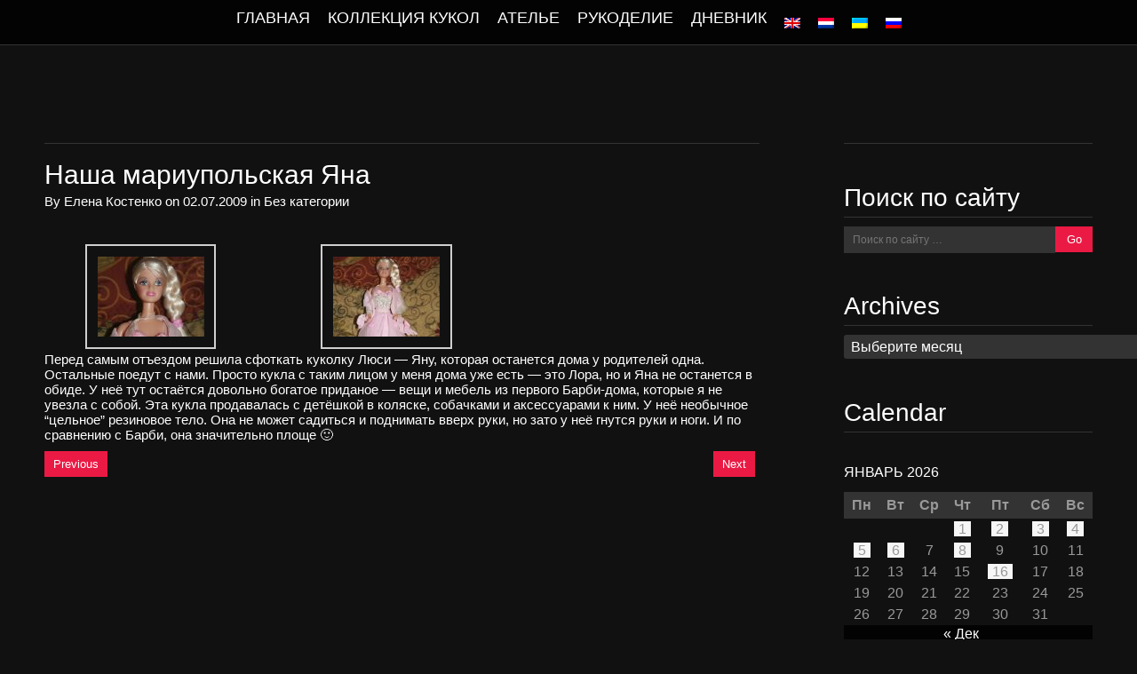

--- FILE ---
content_type: text/html; charset=UTF-8
request_url: https://dolls.org.ua/%D0%BD%D0%B0%D1%88%D0%B0-%D0%BC%D0%B0%D1%80%D0%B8%D1%83%D0%BF%D0%BE%D0%BB%D1%8C%D1%81%D0%BA%D0%B0%D1%8F-%D1%8F%D0%BD%D0%B0/
body_size: 11203
content:
<!DOCTYPE html>
<html lang="ru-RU" xmlns:og="http://ogp.me/ns#" xmlns:fb="http://ogp.me/ns/fb#" itemscope itemtype="http://schema.org/Article">
<head >
<meta charset="UTF-8"/>
<meta name="viewport" content="width=device-width, initial-scale=1"/>
<title>Наша мариупольская Яна</title>
<meta name='robots' content='max-image-preview:large'/>
<link rel="alternate" hreflang="en" href="https://dolls.org.ua/en/our-yana-from-mariupol/"/>
<link rel="alternate" hreflang="nl" href="https://dolls.org.ua/nl/onze-jana-uit-mariupol/"/>
<link rel="alternate" hreflang="uk" href="https://dolls.org.ua/uk/%d0%bd%d0%b0%d1%88%d0%b0-%d0%bc%d0%b0%d1%80%d1%96%d1%83%d0%bf%d0%be%d0%bb%d1%8c%d1%81%d1%8c%d0%ba%d0%b0-%d1%8f%d0%bd%d0%b0/"/>
<link rel="alternate" hreflang="ru" href="https://dolls.org.ua/%d0%bd%d0%b0%d1%88%d0%b0-%d0%bc%d0%b0%d1%80%d0%b8%d1%83%d0%bf%d0%be%d0%bb%d1%8c%d1%81%d0%ba%d0%b0%d1%8f-%d1%8f%d0%bd%d0%b0/"/>
<link rel="alternate" hreflang="x-default" href="https://dolls.org.ua/%d0%bd%d0%b0%d1%88%d0%b0-%d0%bc%d0%b0%d1%80%d0%b8%d1%83%d0%bf%d0%be%d0%bb%d1%8c%d1%81%d0%ba%d0%b0%d1%8f-%d1%8f%d0%bd%d0%b0/"/>
<link rel='dns-prefetch' href='//ajax.googleapis.com'/>
<link rel="alternate" type="application/rss+xml" title="Мои куклы &raquo; Лента" href="https://dolls.org.ua/feed/"/>
<link rel="alternate" type="application/rss+xml" title="Мои куклы &raquo; Лента комментариев" href="https://dolls.org.ua/comments/feed/"/>
<link rel="alternate" title="oEmbed (JSON)" type="application/json+oembed" href="https://dolls.org.ua/wp-json/oembed/1.0/embed?url=https%3A%2F%2Fdolls.org.ua%2F%25d0%25bd%25d0%25b0%25d1%2588%25d0%25b0-%25d0%25bc%25d0%25b0%25d1%2580%25d0%25b8%25d1%2583%25d0%25bf%25d0%25be%25d0%25bb%25d1%258c%25d1%2581%25d0%25ba%25d0%25b0%25d1%258f-%25d1%258f%25d0%25bd%25d0%25b0%2F"/>
<link rel="alternate" title="oEmbed (XML)" type="text/xml+oembed" href="https://dolls.org.ua/wp-json/oembed/1.0/embed?url=https%3A%2F%2Fdolls.org.ua%2F%25d0%25bd%25d0%25b0%25d1%2588%25d0%25b0-%25d0%25bc%25d0%25b0%25d1%2580%25d0%25b8%25d1%2583%25d0%25bf%25d0%25be%25d0%25bb%25d1%258c%25d1%2581%25d0%25ba%25d0%25b0%25d1%258f-%25d1%258f%25d0%25bd%25d0%25b0%2F&#038;format=xml"/>
<link rel="canonical" href="https://dolls.org.ua/%d0%bd%d0%b0%d1%88%d0%b0-%d0%bc%d0%b0%d1%80%d0%b8%d1%83%d0%bf%d0%be%d0%bb%d1%8c%d1%81%d0%ba%d0%b0%d1%8f-%d1%8f%d0%bd%d0%b0/"/>
<style id='wp-img-auto-sizes-contain-inline-css'>img:is([sizes=auto i],[sizes^="auto," i]){contain-intrinsic-size:3000px 1500px}</style>
<link rel="stylesheet" type="text/css" href="//dolls.org.ua/wp-content/cache/wpfc-minified/m8e3vd8k/fdqc7.css" media="screen"/>
<link rel="stylesheet" type="text/css" href="//dolls.org.ua/wp-content/cache/wpfc-minified/2af1vrpq/fdqc7.css" media="all"/>
<style id='global-styles-inline-css'>:root{--wp--preset--aspect-ratio--square:1;--wp--preset--aspect-ratio--4-3:4/3;--wp--preset--aspect-ratio--3-4:3/4;--wp--preset--aspect-ratio--3-2:3/2;--wp--preset--aspect-ratio--2-3:2/3;--wp--preset--aspect-ratio--16-9:16/9;--wp--preset--aspect-ratio--9-16:9/16;--wp--preset--color--black:#000000;--wp--preset--color--cyan-bluish-gray:#abb8c3;--wp--preset--color--white:#ffffff;--wp--preset--color--pale-pink:#f78da7;--wp--preset--color--vivid-red:#cf2e2e;--wp--preset--color--luminous-vivid-orange:#ff6900;--wp--preset--color--luminous-vivid-amber:#fcb900;--wp--preset--color--light-green-cyan:#7bdcb5;--wp--preset--color--vivid-green-cyan:#00d084;--wp--preset--color--pale-cyan-blue:#8ed1fc;--wp--preset--color--vivid-cyan-blue:#0693e3;--wp--preset--color--vivid-purple:#9b51e0;--wp--preset--gradient--vivid-cyan-blue-to-vivid-purple:linear-gradient(135deg,rgb(6,147,227) 0%,rgb(155,81,224) 100%);--wp--preset--gradient--light-green-cyan-to-vivid-green-cyan:linear-gradient(135deg,rgb(122,220,180) 0%,rgb(0,208,130) 100%);--wp--preset--gradient--luminous-vivid-amber-to-luminous-vivid-orange:linear-gradient(135deg,rgb(252,185,0) 0%,rgb(255,105,0) 100%);--wp--preset--gradient--luminous-vivid-orange-to-vivid-red:linear-gradient(135deg,rgb(255,105,0) 0%,rgb(207,46,46) 100%);--wp--preset--gradient--very-light-gray-to-cyan-bluish-gray:linear-gradient(135deg,rgb(238,238,238) 0%,rgb(169,184,195) 100%);--wp--preset--gradient--cool-to-warm-spectrum:linear-gradient(135deg,rgb(74,234,220) 0%,rgb(151,120,209) 20%,rgb(207,42,186) 40%,rgb(238,44,130) 60%,rgb(251,105,98) 80%,rgb(254,248,76) 100%);--wp--preset--gradient--blush-light-purple:linear-gradient(135deg,rgb(255,206,236) 0%,rgb(152,150,240) 100%);--wp--preset--gradient--blush-bordeaux:linear-gradient(135deg,rgb(254,205,165) 0%,rgb(254,45,45) 50%,rgb(107,0,62) 100%);--wp--preset--gradient--luminous-dusk:linear-gradient(135deg,rgb(255,203,112) 0%,rgb(199,81,192) 50%,rgb(65,88,208) 100%);--wp--preset--gradient--pale-ocean:linear-gradient(135deg,rgb(255,245,203) 0%,rgb(182,227,212) 50%,rgb(51,167,181) 100%);--wp--preset--gradient--electric-grass:linear-gradient(135deg,rgb(202,248,128) 0%,rgb(113,206,126) 100%);--wp--preset--gradient--midnight:linear-gradient(135deg,rgb(2,3,129) 0%,rgb(40,116,252) 100%);--wp--preset--font-size--small:13px;--wp--preset--font-size--medium:20px;--wp--preset--font-size--large:36px;--wp--preset--font-size--x-large:42px;--wp--preset--spacing--20:0.44rem;--wp--preset--spacing--30:0.67rem;--wp--preset--spacing--40:1rem;--wp--preset--spacing--50:1.5rem;--wp--preset--spacing--60:2.25rem;--wp--preset--spacing--70:3.38rem;--wp--preset--spacing--80:5.06rem;--wp--preset--shadow--natural:6px 6px 9px rgba(0, 0, 0, 0.2);--wp--preset--shadow--deep:12px 12px 50px rgba(0, 0, 0, 0.4);--wp--preset--shadow--sharp:6px 6px 0px rgba(0, 0, 0, 0.2);--wp--preset--shadow--outlined:6px 6px 0px -3px rgb(255, 255, 255), 6px 6px rgb(0, 0, 0);--wp--preset--shadow--crisp:6px 6px 0px rgb(0, 0, 0);}:where(.is-layout-flex){gap:0.5em;}:where(.is-layout-grid){gap:0.5em;}body .is-layout-flex{display:flex;}.is-layout-flex{flex-wrap:wrap;align-items:center;}.is-layout-flex > :is(*, div){margin:0;}body .is-layout-grid{display:grid;}.is-layout-grid > :is(*, div){margin:0;}:where(.wp-block-columns.is-layout-flex){gap:2em;}:where(.wp-block-columns.is-layout-grid){gap:2em;}:where(.wp-block-post-template.is-layout-flex){gap:1.25em;}:where(.wp-block-post-template.is-layout-grid){gap:1.25em;}.has-black-color{color:var(--wp--preset--color--black) !important;}.has-cyan-bluish-gray-color{color:var(--wp--preset--color--cyan-bluish-gray) !important;}.has-white-color{color:var(--wp--preset--color--white) !important;}.has-pale-pink-color{color:var(--wp--preset--color--pale-pink) !important;}.has-vivid-red-color{color:var(--wp--preset--color--vivid-red) !important;}.has-luminous-vivid-orange-color{color:var(--wp--preset--color--luminous-vivid-orange) !important;}.has-luminous-vivid-amber-color{color:var(--wp--preset--color--luminous-vivid-amber) !important;}.has-light-green-cyan-color{color:var(--wp--preset--color--light-green-cyan) !important;}.has-vivid-green-cyan-color{color:var(--wp--preset--color--vivid-green-cyan) !important;}.has-pale-cyan-blue-color{color:var(--wp--preset--color--pale-cyan-blue) !important;}.has-vivid-cyan-blue-color{color:var(--wp--preset--color--vivid-cyan-blue) !important;}.has-vivid-purple-color{color:var(--wp--preset--color--vivid-purple) !important;}.has-black-background-color{background-color:var(--wp--preset--color--black) !important;}.has-cyan-bluish-gray-background-color{background-color:var(--wp--preset--color--cyan-bluish-gray) !important;}.has-white-background-color{background-color:var(--wp--preset--color--white) !important;}.has-pale-pink-background-color{background-color:var(--wp--preset--color--pale-pink) !important;}.has-vivid-red-background-color{background-color:var(--wp--preset--color--vivid-red) !important;}.has-luminous-vivid-orange-background-color{background-color:var(--wp--preset--color--luminous-vivid-orange) !important;}.has-luminous-vivid-amber-background-color{background-color:var(--wp--preset--color--luminous-vivid-amber) !important;}.has-light-green-cyan-background-color{background-color:var(--wp--preset--color--light-green-cyan) !important;}.has-vivid-green-cyan-background-color{background-color:var(--wp--preset--color--vivid-green-cyan) !important;}.has-pale-cyan-blue-background-color{background-color:var(--wp--preset--color--pale-cyan-blue) !important;}.has-vivid-cyan-blue-background-color{background-color:var(--wp--preset--color--vivid-cyan-blue) !important;}.has-vivid-purple-background-color{background-color:var(--wp--preset--color--vivid-purple) !important;}.has-black-border-color{border-color:var(--wp--preset--color--black) !important;}.has-cyan-bluish-gray-border-color{border-color:var(--wp--preset--color--cyan-bluish-gray) !important;}.has-white-border-color{border-color:var(--wp--preset--color--white) !important;}.has-pale-pink-border-color{border-color:var(--wp--preset--color--pale-pink) !important;}.has-vivid-red-border-color{border-color:var(--wp--preset--color--vivid-red) !important;}.has-luminous-vivid-orange-border-color{border-color:var(--wp--preset--color--luminous-vivid-orange) !important;}.has-luminous-vivid-amber-border-color{border-color:var(--wp--preset--color--luminous-vivid-amber) !important;}.has-light-green-cyan-border-color{border-color:var(--wp--preset--color--light-green-cyan) !important;}.has-vivid-green-cyan-border-color{border-color:var(--wp--preset--color--vivid-green-cyan) !important;}.has-pale-cyan-blue-border-color{border-color:var(--wp--preset--color--pale-cyan-blue) !important;}.has-vivid-cyan-blue-border-color{border-color:var(--wp--preset--color--vivid-cyan-blue) !important;}.has-vivid-purple-border-color{border-color:var(--wp--preset--color--vivid-purple) !important;}.has-vivid-cyan-blue-to-vivid-purple-gradient-background{background:var(--wp--preset--gradient--vivid-cyan-blue-to-vivid-purple) !important;}.has-light-green-cyan-to-vivid-green-cyan-gradient-background{background:var(--wp--preset--gradient--light-green-cyan-to-vivid-green-cyan) !important;}.has-luminous-vivid-amber-to-luminous-vivid-orange-gradient-background{background:var(--wp--preset--gradient--luminous-vivid-amber-to-luminous-vivid-orange) !important;}.has-luminous-vivid-orange-to-vivid-red-gradient-background{background:var(--wp--preset--gradient--luminous-vivid-orange-to-vivid-red) !important;}.has-very-light-gray-to-cyan-bluish-gray-gradient-background{background:var(--wp--preset--gradient--very-light-gray-to-cyan-bluish-gray) !important;}.has-cool-to-warm-spectrum-gradient-background{background:var(--wp--preset--gradient--cool-to-warm-spectrum) !important;}.has-blush-light-purple-gradient-background{background:var(--wp--preset--gradient--blush-light-purple) !important;}.has-blush-bordeaux-gradient-background{background:var(--wp--preset--gradient--blush-bordeaux) !important;}.has-luminous-dusk-gradient-background{background:var(--wp--preset--gradient--luminous-dusk) !important;}.has-pale-ocean-gradient-background{background:var(--wp--preset--gradient--pale-ocean) !important;}.has-electric-grass-gradient-background{background:var(--wp--preset--gradient--electric-grass) !important;}.has-midnight-gradient-background{background:var(--wp--preset--gradient--midnight) !important;}.has-small-font-size{font-size:var(--wp--preset--font-size--small) !important;}.has-medium-font-size{font-size:var(--wp--preset--font-size--medium) !important;}.has-large-font-size{font-size:var(--wp--preset--font-size--large) !important;}.has-x-large-font-size{font-size:var(--wp--preset--font-size--x-large) !important;}</style>
<style id='classic-theme-styles-inline-css'>.wp-block-button__link{color:#fff;background-color:#32373c;border-radius:9999px;box-shadow:none;text-decoration:none;padding:calc(.667em + 2px) calc(1.333em + 2px);font-size:1.125em}.wp-block-file__button{background:#32373c;color:#fff;text-decoration:none}</style>
<link rel="stylesheet" type="text/css" href="//dolls.org.ua/wp-content/cache/wpfc-minified/5fxc506/fdqc6.css" media="all"/>
<style id="pe-theme-custom-colors">::-moz-selection{background:#eb1a44;}::selection{background:#eb1a44;}::-webkit-selection{background:#eb1a44;}.highlight{background-color:#eb1a44;}.dropcap{background-color:#eb1a44;}a:hover{color:#eb1a44;}.gallerySelectorList li.current{background-color:#eb1a44;}.thumbImage .thumbTextWrap{background-color:#eb1a44;}.teamImage .teamName{background:#eb1a44;}.bar{background-color:#eb1a44;}.statInfo{background-color:#eb1a44;}.serviceInfo .serviceInfoBack{background-color:#eb1a44;}.socialLinks li{background-color:#eb1a44;}a.button,button,input[type='submit'],input[type='reset'],input[type='button']{background-color:#eb1a44;}.dateWrap{background-color:#eb1a44;}.tags a:hover{background-color:#eb1a44;}#comments .reply .label{background-color:#eb1a44;}#commentform .form-submit button[type='submit']{background-color:#eb1a44;}.widget_tag_cloud a:hover{background-color:#eb1a44;}ins{background-color:#eb1a44;}.post-pager .pager>li>a{background-color:#eb1a44;}.post.sticky .post-title{background-color:#eb1a44;}.widget_search input[type='text']:focus{border-color:#eb1a44;}.widget_tag_cloud a{border-left-color:#eb1a44;}.accTrigger{border-left-color:#eb1a44;}.post-media img{border-bottom-color:#eb1a44;}.tags a{border-left-color:#eb1a44;}.bypostauthor>.comment-body>.comment-author img{border-color:#eb1a44;}#commentform input[type='text']:focus, #commentform textarea:focus{border-color:#eb1a44;}.accordion-heading{border-left-color:#eb1a44;}.format-aside{border-left-color:#eb1a44;}h1 span{color:#eb1a44;}p a:hover{color:#eb1a44;}blockquote:before, blockquote:after{color:#eb1a44;}nav ul li a:hover{color:#eb1a44;}.blogTitlePost h2 span{color:#eb1a44;}#comments-title span{color:#eb1a44;}.bypostauthor>.comment-body .fn a{color:#eb1a44;}#commentform .comment-notes a{color:#eb1a44;}#commentform .control-group .required{color:#eb1a44;}.sidebar li:before{color:#eb1a44;}.pe-wp-default a:hover{color:#eb1a44;}.pe-wp-default p a:hover{color:#eb1a44;}.accTrigger.active a{color:#eb1a44;}</style>
<link rel="EditURI" type="application/rsd+xml" title="RSD" href="https://dolls.org.ua/xmlrpc.php?rsd"/>
<meta name="generator" content="WPML ver:4.8.6 stt:37,1,45,54;"/>
<script async src="https://www.googletagmanager.com/gtag/js?id=UA-87333418-1"></script>
<script>window.dataLayer=window.dataLayer||[];
function gtag(){dataLayer.push(arguments);}
gtag('js', new Date());
gtag('config', 'UA-87333418-1');</script>
<script type="application/ld+json">[{"@context":"http:\/\/schema.org\/","@type":"WPHeader","url":"https:\/\/dolls.org.ua\/%d0%bd%d0%b0%d1%88%d0%b0-%d0%bc%d0%b0%d1%80%d0%b8%d1%83%d0%bf%d0%be%d0%bb%d1%8c%d1%81%d0%ba%d0%b0%d1%8f-%d1%8f%d0%bd%d0%b0\/","headline":"Наша мариупольская Яна","description":"Перед самым отъездом решила сфоткать куколку Люси - Яну, которая останется дома у родителей одна. Остальные поедут с..."},{"@context":"http:\/\/schema.org\/","@type":"WPFooter","url":"https:\/\/dolls.org.ua\/%d0%bd%d0%b0%d1%88%d0%b0-%d0%bc%d0%b0%d1%80%d0%b8%d1%83%d0%bf%d0%be%d0%bb%d1%8c%d1%81%d0%ba%d0%b0%d1%8f-%d1%8f%d0%bd%d0%b0\/","headline":"Наша мариупольская Яна","description":"Перед самым отъездом решила сфоткать куколку Люси - Яну, которая останется дома у родителей одна. Остальные поедут с...","copyrightYear":"2009"}]</script>
<script type="application/ld+json">{"@context":"https:\/\/schema.org\/","@type":"BlogPosting","mainEntityOfPage":{"@type":"WebPage","@id":"https:\/\/dolls.org.ua\/%d0%bd%d0%b0%d1%88%d0%b0-%d0%bc%d0%b0%d1%80%d0%b8%d1%83%d0%bf%d0%be%d0%bb%d1%8c%d1%81%d0%ba%d0%b0%d1%8f-%d1%8f%d0%bd%d0%b0\/"},"url":"https:\/\/dolls.org.ua\/%d0%bd%d0%b0%d1%88%d0%b0-%d0%bc%d0%b0%d1%80%d0%b8%d1%83%d0%bf%d0%be%d0%bb%d1%8c%d1%81%d0%ba%d0%b0%d1%8f-%d1%8f%d0%bd%d0%b0\/","headline":"Наша мариупольская Яна","datePublished":"2009-07-02T00:00:52+02:00","dateModified":"2017-03-05T21:19:10+02:00","publisher":{"@type":"Organization","@id":"https:\/\/dolls.org.ua\/#organization","name":"Мои куклы - Елена Костенко","logo":{"@type":"ImageObject","url":"https:\/\/www.dolls.org.ua\/wp-content\/uploads\/2014\/11\/Elena1.png","width":600,"height":60}},"articleSection":"Без категории","description":"Перед самым отъездом решила сфоткать куколку Люси - Яну, которая останется дома у родителей одна. Остальные поедут с нами. Просто кукла с таким лицом у меня дома уже есть - это Лора, но и Яна не останется в обиде. У неё тут остаётся довольно богатое приданое - вещи и","author":{"@type":"Person","name":"Елена Костенко","url":"https:\/\/dolls.org.ua\/author\/admin\/","image":{"@type":"ImageObject","url":"https:\/\/secure.gravatar.com\/avatar\/295b0cb7483723b6bf85c8193f5de222c917d55bb665b050429ad89b76e4f1bb?s=96&d=mm&r=g","height":96,"width":96},"sameAs":["http:\/\/www.facebook.com\/kolenchik1980"]}}</script>
<link rel="icon" href="https://dolls.org.ua/wp-content/uploads/2023/01/cropped-olenas-crafts-white-32x32.png" sizes="32x32"/>
<link rel="icon" href="https://dolls.org.ua/wp-content/uploads/2023/01/cropped-olenas-crafts-white-192x192.png" sizes="192x192"/>
<link rel="apple-touch-icon" href="https://dolls.org.ua/wp-content/uploads/2023/01/cropped-olenas-crafts-white-180x180.png"/>
<meta name="msapplication-TileImage" content="https://dolls.org.ua/wp-content/uploads/2023/01/cropped-olenas-crafts-white-270x270.png"/>
<meta property="og:locale" content="ru_RU"/>
<meta property="og:site_name" content="Мои куклы"/>
<meta property="og:title" content="Наша мариупольская Яна"/>
<meta property="og:url" content="https://dolls.org.ua/%d0%bd%d0%b0%d1%88%d0%b0-%d0%bc%d0%b0%d1%80%d0%b8%d1%83%d0%bf%d0%be%d0%bb%d1%8c%d1%81%d0%ba%d0%b0%d1%8f-%d1%8f%d0%bd%d0%b0/"/>
<meta property="og:type" content="article"/>
<meta property="og:description" content="Перед самым отъездом решила сфоткать куколку Люси - Яну, которая останется дома у родителей одна. Остальные поедут с нами. Просто кукла с таким лицом у меня дома уже есть - это Лора, но и Яна не останется в обиде. У неё тут остаётся довольно богатое приданое - вещи и мебель из первого Барби-дома, которые я не увезла с"/>
<meta property="og:image" content="https://dolls.org.ua/wp-content/uploads/2009/07/2009-06-07-at-09-52-49.jpg"/>
<meta property="og:image:url" content="https://dolls.org.ua/wp-content/uploads/2009/07/2009-06-07-at-09-52-49.jpg"/>
<meta property="og:image:secure_url" content="https://dolls.org.ua/wp-content/uploads/2009/07/2009-06-07-at-09-52-49.jpg"/>
<meta property="article:published_time" content="2009-07-02T00:00:52+02:00"/>
<meta property="article:modified_time" content="2017-03-05T21:19:10+02:00"/>
<meta property="og:updated_time" content="2017-03-05T21:19:10+02:00"/>
<meta property="article:section" content="Без категории"/>
<meta property="article:author" content="http://www.facebook.com/kolenchik1980"/>
<meta property="article:publisher" content="https://www.facebook.com/kolenchik1980"/>
<meta property="fb:app_id" content="205368296768771"/>
<meta property="fb:admins" content="100008704625226"/>
<meta itemprop="name" content="Наша мариупольская Яна"/>
<meta itemprop="headline" content="Наша мариупольская Яна"/>
<meta itemprop="description" content="Перед самым отъездом решила сфоткать куколку Люси - Яну, которая останется дома у родителей одна. Остальные поедут с нами. Просто кукла с таким лицом у меня дома уже есть - это Лора, но и Яна не останется в обиде. У неё тут остаётся довольно богатое приданое - вещи и мебель из первого Барби-дома, которые я не увезла с"/>
<meta itemprop="image" content="https://dolls.org.ua/wp-content/uploads/2009/07/2009-06-07-at-09-52-49.jpg"/>
<meta itemprop="datePublished" content="2009-07-02"/>
<meta itemprop="dateModified" content="2017-03-05T21:19:10+02:00"/>
<meta itemprop="author" content="Елена Костенко"/>
<meta name="twitter:title" content="Наша мариупольская Яна"/>
<meta name="twitter:url" content="https://dolls.org.ua/%d0%bd%d0%b0%d1%88%d0%b0-%d0%bc%d0%b0%d1%80%d0%b8%d1%83%d0%bf%d0%be%d0%bb%d1%8c%d1%81%d0%ba%d0%b0%d1%8f-%d1%8f%d0%bd%d0%b0/"/>
<meta name="twitter:description" content="Перед самым отъездом решила сфоткать куколку Люси - Яну, которая останется дома у родителей одна. Остальные поедут с нами. Просто кукла с таким лицом у меня дома уже есть - это Лора, но и Яна не останется в обиде. У неё тут остаётся довольно богатое приданое - вещи и мебель из первого Барби-дома, которые я не увезла с"/>
<meta name="twitter:image" content="https://dolls.org.ua/wp-content/uploads/2009/07/2009-06-07-at-09-52-49.jpg"/>
<meta name="twitter:card" content="summary_large_image"/>
<link rel="canonical" href="https://dolls.org.ua/%d0%bd%d0%b0%d1%88%d0%b0-%d0%bc%d0%b0%d1%80%d0%b8%d1%83%d0%bf%d0%be%d0%bb%d1%8c%d1%81%d0%ba%d0%b0%d1%8f-%d1%8f%d0%bd%d0%b0/"/>
<meta name="description" content="Перед самым отъездом решила сфоткать куколку Люси - Яну, которая останется дома у родителей одна. Остальные поедут с нами. Просто кукла с таким лицом у меня дома уже есть - это Лора, но и Яна не останется в обиде. У неё тут остаётся довольно богатое приданое - вещи и мебель из первого Барби-дома, которые я не увезла с"/>
<meta name="author" content="Елена Костенко"/>
<meta name="publisher" content="Мои куклы"/>
</head>
<body class="wp-singular post-template-default single single-post postid-1899 single-format-standard wp-theme-genesis wp-child-theme-dollsworld header-full-width nolayout genesis-breadcrumbs-hidden">
<nav>
<div class="container">
<div class="sixteen columns">  <ul id="nav" class="menu l_tinynav1"><li id="menu-item-68" class="menu-item menu-item-type-post_type menu-item-object-page menu-item-home menu-item-privacy-policy menu-item-68"><a rel="privacy-policy" href="https://dolls.org.ua/" itemprop="url">Главная</a></li> <li id="menu-item-67" class="menu-item menu-item-type-post_type menu-item-object-page menu-item-67"><a href="https://dolls.org.ua/collection/" itemprop="url">Коллекция кукол</a></li> <li id="menu-item-4471" class="menu-item menu-item-type-post_type menu-item-object-page menu-item-4471"><a href="https://dolls.org.ua/studio/" itemprop="url">Ателье</a></li> <li id="menu-item-64138" class="menu-item menu-item-type-post_type menu-item-object-page menu-item-64138"><a href="https://dolls.org.ua/handmade/" itemprop="url">Рукоделие</a></li> <li id="menu-item-10451" class="menu-item menu-item-type-post_type menu-item-object-page current_page_parent menu-item-10451"><a href="https://dolls.org.ua/blog/" itemprop="url">Дневник</a></li> <li id="menu-item-wpml-ls-18-en" class="menu-item wpml-ls-slot-18 wpml-ls-item wpml-ls-item-en wpml-ls-menu-item wpml-ls-first-item menu-item-type-wpml_ls_menu_item menu-item-object-wpml_ls_menu_item menu-item-wpml-ls-18-en"><a href="https://dolls.org.ua/en/our-yana-from-mariupol/" title="Переключиться на Английский" aria-label="Переключиться на Английский" role="menuitem" itemprop="url"><img class="wpml-ls-flag" src="https://dolls.org.ua/wp-content/plugins/sitepress-multilingual-cms/res/flags/en.png" alt="Английский"/></a></li> <li id="menu-item-wpml-ls-18-nl" class="menu-item wpml-ls-slot-18 wpml-ls-item wpml-ls-item-nl wpml-ls-menu-item menu-item-type-wpml_ls_menu_item menu-item-object-wpml_ls_menu_item menu-item-wpml-ls-18-nl"><a href="https://dolls.org.ua/nl/onze-jana-uit-mariupol/" title="Переключиться на Голландский" aria-label="Переключиться на Голландский" role="menuitem" itemprop="url"><img class="wpml-ls-flag" src="https://dolls.org.ua/wp-content/plugins/sitepress-multilingual-cms/res/flags/nl.png" alt="Голландский"/></a></li> <li id="menu-item-wpml-ls-18-uk" class="menu-item wpml-ls-slot-18 wpml-ls-item wpml-ls-item-uk wpml-ls-menu-item menu-item-type-wpml_ls_menu_item menu-item-object-wpml_ls_menu_item menu-item-wpml-ls-18-uk"><a href="https://dolls.org.ua/uk/%d0%bd%d0%b0%d1%88%d0%b0-%d0%bc%d0%b0%d1%80%d1%96%d1%83%d0%bf%d0%be%d0%bb%d1%8c%d1%81%d1%8c%d0%ba%d0%b0-%d1%8f%d0%bd%d0%b0/" title="Переключиться на Украинский" aria-label="Переключиться на Украинский" role="menuitem" itemprop="url"><img class="wpml-ls-flag" src="https://dolls.org.ua/wp-content/plugins/sitepress-multilingual-cms/res/flags/uk.png" alt="Украинский"/></a></li> <li id="menu-item-wpml-ls-18-ru" class="menu-item wpml-ls-slot-18 wpml-ls-item wpml-ls-item-ru wpml-ls-current-language wpml-ls-menu-item wpml-ls-last-item menu-item-type-wpml_ls_menu_item menu-item-object-wpml_ls_menu_item menu-item-wpml-ls-18-ru"><a href="https://dolls.org.ua/%d0%bd%d0%b0%d1%88%d0%b0-%d0%bc%d0%b0%d1%80%d0%b8%d1%83%d0%bf%d0%be%d0%bb%d1%8c%d1%81%d0%ba%d0%b0%d1%8f-%d1%8f%d0%bd%d0%b0/" role="menuitem" itemprop="url"><img class="wpml-ls-flag" src="https://dolls.org.ua/wp-content/plugins/sitepress-multilingual-cms/res/flags/ru.png" alt="Русский"/></a></li> </ul></div></div></nav>
<div class="mclearfix"></div><div class="section blog page" id="">
<div class="container">
<div class="eleven columns">			
<div class="post post-single post-1899 type-post status-publish format-standard hentry category-1">
<div class="inner-spacer-right-lrg">
<div class="post-title"> <h3>Наша мариупольская Яна</h3></div><div class="post-meta"> By <a href="https://dolls.org.ua/author/admin/" title="Записи Елена Костенко" rel="author">Елена Костенко</a> on <a href="https://dolls.org.ua/%d0%bd%d0%b0%d1%88%d0%b0-%d0%bc%d0%b0%d1%80%d0%b8%d1%83%d0%bf%d0%be%d0%bb%d1%8c%d1%81%d0%ba%d0%b0%d1%8f-%d1%8f%d0%bd%d0%b0/">02.07.2009</a> in <a href="https://dolls.org.ua/en/category/%d0%b1%d0%b5%d0%b7-%d0%ba%d0%b0%d1%82%d0%b5%d0%b3%d0%be%d1%80%d0%b8%d0%b8/">Без категории</a></div><div class="post-media clearfix"></div><div class="post-body pe-wp-default">
<div id='gallery-1' class='gallery galleryid-1899 gallery-columns-3 gallery-size-thumbnail'><dl class='gallery-item'> <dt class='gallery-icon portrait'> <a href='https://dolls.org.ua/wp-content/uploads/2009/07/2009-06-07-at-09-53-19.jpg'><img decoding="async" width="120" height="90" src="https://dolls.org.ua/wp-content/uploads/2009/07/2009-06-07-at-09-53-19-e1488741519477-120x90.jpg" class="attachment-thumbnail size-thumbnail" alt=""/></a> </dt></dl><dl class='gallery-item'> <dt class='gallery-icon portrait'> <a href='https://dolls.org.ua/wp-content/uploads/2009/07/2009-06-07-at-09-52-49.jpg'><img decoding="async" width="120" height="90" src="https://dolls.org.ua/wp-content/uploads/2009/07/2009-06-07-at-09-52-49-e1488741539209-120x90.jpg" class="attachment-thumbnail size-thumbnail" alt=""/></a> </dt></dl></div><br style="clear: both">
<p>Перед самым отъездом решила сфоткать куколку Люси &#8212; Яну, которая останется дома у родителей одна. Остальные поедут с нами. Просто кукла с таким лицом у меня дома уже есть &#8212; это Лора, но и Яна не останется в обиде. У неё тут остаётся довольно богатое приданое &#8212; вещи и мебель из первого Барби-дома, которые я не увезла с собой. Эта кукла продавалась с детёшкой в коляске, собачками и аксессуарами к ним. У неё необычное “цельное” резиновое тело. Она не может садиться и поднимать вверх руки, но зато у неё гнутся руки и ноги. И по сравнению с Барби, она значительно площе 🙂</p></div><div class="row-fluid post-pager">
<div class="span12"> <h2 class="screen-reader-text">Post Navigation</h2> <ul class="pager post-navigation" role="navigation" aria-label="Post Navigation"> <li class="next"><a class="button" href="https://dolls.org.ua/%d0%b7%d0%b2%d0%b5%d1%80%d0%b8%d0%bd%d0%b5%d1%86/" rel="next">Next</a></li><li class="previous"><a class="button" href="https://dolls.org.ua/%d1%84%d0%be%d1%82%d0%be%d1%81%d0%b5%d1%81%d1%81%d0%b8%d1%8f-%d0%bd%d0%b0-%d0%bc%d0%be%d1%80%d0%b5/" rel="prev">Previous</a></li> </ul></div></div></div></div></div><div class="four columns offset-by-one">        
<div class="sidebar">
<div id="search-2" class="widget widget_search"><h3>Поиск по сайту</h3><form class="search-form" method="get" action="https://dolls.org.ua/"><label class="search-form-label screen-reader-text" for="searchform-696e186ff1ba0">Поиск по сайту</label><input type="search" name="s" id="searchform-696e186ff1ba0" placeholder="Поиск по сайту &#x2026;" /><input type="submit" value="Go" /></form></div><div id="archives-2" class="widget widget_archive"><h3>Archives</h3> <label class="screen-reader-text" for="archives-dropdown-2">Archives</label> <select id="archives-dropdown-2" name="archive-dropdown"> <option value="">Выберите месяц</option> <option value='https://dolls.org.ua/2026/01/'> Январь 2026 &nbsp;(8)</option> <option value='https://dolls.org.ua/2025/12/'> Декабрь 2025 &nbsp;(10)</option> <option value='https://dolls.org.ua/2025/11/'> Ноябрь 2025 &nbsp;(6)</option> <option value='https://dolls.org.ua/2025/10/'> Октябрь 2025 &nbsp;(8)</option> <option value='https://dolls.org.ua/2025/09/'> Сентябрь 2025 &nbsp;(10)</option> <option value='https://dolls.org.ua/2025/08/'> Август 2025 &nbsp;(8)</option> <option value='https://dolls.org.ua/2025/07/'> Июль 2025 &nbsp;(10)</option> <option value='https://dolls.org.ua/2025/06/'> Июнь 2025 &nbsp;(10)</option> <option value='https://dolls.org.ua/2025/05/'> Май 2025 &nbsp;(5)</option> <option value='https://dolls.org.ua/2025/04/'> Апрель 2025 &nbsp;(18)</option> <option value='https://dolls.org.ua/2025/03/'> Март 2025 &nbsp;(9)</option> <option value='https://dolls.org.ua/2025/02/'> Февраль 2025 &nbsp;(4)</option> <option value='https://dolls.org.ua/2025/01/'> Январь 2025 &nbsp;(6)</option> <option value='https://dolls.org.ua/2024/12/'> Декабрь 2024 &nbsp;(8)</option> <option value='https://dolls.org.ua/2024/11/'> Ноябрь 2024 &nbsp;(11)</option> <option value='https://dolls.org.ua/2024/10/'> Октябрь 2024 &nbsp;(4)</option> <option value='https://dolls.org.ua/2024/09/'> Сентябрь 2024 &nbsp;(5)</option> <option value='https://dolls.org.ua/2024/08/'> Август 2024 &nbsp;(1)</option> <option value='https://dolls.org.ua/2024/07/'> Июль 2024 &nbsp;(6)</option> <option value='https://dolls.org.ua/2024/06/'> Июнь 2024 &nbsp;(11)</option> <option value='https://dolls.org.ua/2024/05/'> Май 2024 &nbsp;(9)</option> <option value='https://dolls.org.ua/2024/04/'> Апрель 2024 &nbsp;(6)</option> <option value='https://dolls.org.ua/2024/03/'> Март 2024 &nbsp;(6)</option> <option value='https://dolls.org.ua/2024/02/'> Февраль 2024 &nbsp;(2)</option> <option value='https://dolls.org.ua/2024/01/'> Январь 2024 &nbsp;(9)</option> <option value='https://dolls.org.ua/2023/12/'> Декабрь 2023 &nbsp;(11)</option> <option value='https://dolls.org.ua/2023/11/'> Ноябрь 2023 &nbsp;(6)</option> <option value='https://dolls.org.ua/2023/10/'> Октябрь 2023 &nbsp;(6)</option> <option value='https://dolls.org.ua/2023/09/'> Сентябрь 2023 &nbsp;(5)</option> <option value='https://dolls.org.ua/2023/08/'> Август 2023 &nbsp;(8)</option> <option value='https://dolls.org.ua/2023/07/'> Июль 2023 &nbsp;(7)</option> <option value='https://dolls.org.ua/2023/06/'> Июнь 2023 &nbsp;(3)</option> <option value='https://dolls.org.ua/2023/05/'> Май 2023 &nbsp;(6)</option> <option value='https://dolls.org.ua/2023/04/'> Апрель 2023 &nbsp;(8)</option> <option value='https://dolls.org.ua/2023/03/'> Март 2023 &nbsp;(8)</option> <option value='https://dolls.org.ua/2023/02/'> Февраль 2023 &nbsp;(3)</option> <option value='https://dolls.org.ua/2023/01/'> Январь 2023 &nbsp;(7)</option> <option value='https://dolls.org.ua/2022/12/'> Декабрь 2022 &nbsp;(8)</option> <option value='https://dolls.org.ua/2022/11/'> Ноябрь 2022 &nbsp;(6)</option> <option value='https://dolls.org.ua/2022/09/'> Сентябрь 2022 &nbsp;(4)</option> <option value='https://dolls.org.ua/2022/08/'> Август 2022 &nbsp;(3)</option> <option value='https://dolls.org.ua/2022/07/'> Июль 2022 &nbsp;(5)</option> <option value='https://dolls.org.ua/2022/06/'> Июнь 2022 &nbsp;(2)</option> <option value='https://dolls.org.ua/2022/05/'> Май 2022 &nbsp;(7)</option> <option value='https://dolls.org.ua/2022/04/'> Апрель 2022 &nbsp;(8)</option> <option value='https://dolls.org.ua/2022/03/'> Март 2022 &nbsp;(4)</option> <option value='https://dolls.org.ua/2022/02/'> Февраль 2022 &nbsp;(1)</option> <option value='https://dolls.org.ua/2022/01/'> Январь 2022 &nbsp;(3)</option> <option value='https://dolls.org.ua/2021/12/'> Декабрь 2021 &nbsp;(15)</option> <option value='https://dolls.org.ua/2021/11/'> Ноябрь 2021 &nbsp;(5)</option> <option value='https://dolls.org.ua/2021/10/'> Октябрь 2021 &nbsp;(10)</option> <option value='https://dolls.org.ua/2021/09/'> Сентябрь 2021 &nbsp;(5)</option> <option value='https://dolls.org.ua/2021/08/'> Август 2021 &nbsp;(2)</option> <option value='https://dolls.org.ua/2021/07/'> Июль 2021 &nbsp;(7)</option> <option value='https://dolls.org.ua/2021/06/'> Июнь 2021 &nbsp;(5)</option> <option value='https://dolls.org.ua/2021/05/'> Май 2021 &nbsp;(11)</option> <option value='https://dolls.org.ua/2021/04/'> Апрель 2021 &nbsp;(9)</option> <option value='https://dolls.org.ua/2021/03/'> Март 2021 &nbsp;(9)</option> <option value='https://dolls.org.ua/2021/02/'> Февраль 2021 &nbsp;(4)</option> <option value='https://dolls.org.ua/2021/01/'> Январь 2021 &nbsp;(5)</option> <option value='https://dolls.org.ua/2020/12/'> Декабрь 2020 &nbsp;(13)</option> <option value='https://dolls.org.ua/2020/11/'> Ноябрь 2020 &nbsp;(6)</option> <option value='https://dolls.org.ua/2020/09/'> Сентябрь 2020 &nbsp;(6)</option> <option value='https://dolls.org.ua/2020/08/'> Август 2020 &nbsp;(2)</option> <option value='https://dolls.org.ua/2020/07/'> Июль 2020 &nbsp;(10)</option> <option value='https://dolls.org.ua/2020/06/'> Июнь 2020 &nbsp;(7)</option> <option value='https://dolls.org.ua/2020/05/'> Май 2020 &nbsp;(8)</option> <option value='https://dolls.org.ua/2020/04/'> Апрель 2020 &nbsp;(10)</option> <option value='https://dolls.org.ua/2020/03/'> Март 2020 &nbsp;(7)</option> <option value='https://dolls.org.ua/2020/02/'> Февраль 2020 &nbsp;(12)</option> <option value='https://dolls.org.ua/2020/01/'> Январь 2020 &nbsp;(11)</option> <option value='https://dolls.org.ua/2019/12/'> Декабрь 2019 &nbsp;(9)</option> <option value='https://dolls.org.ua/2019/11/'> Ноябрь 2019 &nbsp;(5)</option> <option value='https://dolls.org.ua/2019/10/'> Октябрь 2019 &nbsp;(3)</option> <option value='https://dolls.org.ua/2019/09/'> Сентябрь 2019 &nbsp;(6)</option> <option value='https://dolls.org.ua/2019/08/'> Август 2019 &nbsp;(6)</option> <option value='https://dolls.org.ua/2019/07/'> Июль 2019 &nbsp;(5)</option> <option value='https://dolls.org.ua/2019/06/'> Июнь 2019 &nbsp;(5)</option> <option value='https://dolls.org.ua/2019/05/'> Май 2019 &nbsp;(3)</option> <option value='https://dolls.org.ua/2019/04/'> Апрель 2019 &nbsp;(10)</option> <option value='https://dolls.org.ua/2019/03/'> Март 2019 &nbsp;(12)</option> <option value='https://dolls.org.ua/2019/02/'> Февраль 2019 &nbsp;(5)</option> <option value='https://dolls.org.ua/2019/01/'> Январь 2019 &nbsp;(10)</option> <option value='https://dolls.org.ua/2018/12/'> Декабрь 2018 &nbsp;(7)</option> <option value='https://dolls.org.ua/2018/11/'> Ноябрь 2018 &nbsp;(9)</option> <option value='https://dolls.org.ua/2018/10/'> Октябрь 2018 &nbsp;(5)</option> <option value='https://dolls.org.ua/2018/09/'> Сентябрь 2018 &nbsp;(4)</option> <option value='https://dolls.org.ua/2018/08/'> Август 2018 &nbsp;(4)</option> <option value='https://dolls.org.ua/2018/07/'> Июль 2018 &nbsp;(7)</option> <option value='https://dolls.org.ua/2018/06/'> Июнь 2018 &nbsp;(6)</option> <option value='https://dolls.org.ua/2018/05/'> Май 2018 &nbsp;(4)</option> <option value='https://dolls.org.ua/2018/04/'> Апрель 2018 &nbsp;(5)</option> <option value='https://dolls.org.ua/2018/03/'> Март 2018 &nbsp;(4)</option> <option value='https://dolls.org.ua/2018/02/'> Февраль 2018 &nbsp;(4)</option> <option value='https://dolls.org.ua/2018/01/'> Январь 2018 &nbsp;(5)</option> <option value='https://dolls.org.ua/2017/12/'> Декабрь 2017 &nbsp;(5)</option> <option value='https://dolls.org.ua/2017/11/'> Ноябрь 2017 &nbsp;(7)</option> <option value='https://dolls.org.ua/2017/10/'> Октябрь 2017 &nbsp;(7)</option> <option value='https://dolls.org.ua/2017/09/'> Сентябрь 2017 &nbsp;(4)</option> <option value='https://dolls.org.ua/2017/08/'> Август 2017 &nbsp;(5)</option> <option value='https://dolls.org.ua/2017/07/'> Июль 2017 &nbsp;(2)</option> <option value='https://dolls.org.ua/2017/06/'> Июнь 2017 &nbsp;(12)</option> <option value='https://dolls.org.ua/2017/05/'> Май 2017 &nbsp;(6)</option> <option value='https://dolls.org.ua/2017/04/'> Апрель 2017 &nbsp;(6)</option> <option value='https://dolls.org.ua/2017/03/'> Март 2017 &nbsp;(10)</option> <option value='https://dolls.org.ua/2017/02/'> Февраль 2017 &nbsp;(12)</option> <option value='https://dolls.org.ua/2017/01/'> Январь 2017 &nbsp;(12)</option> <option value='https://dolls.org.ua/2016/12/'> Декабрь 2016 &nbsp;(7)</option> <option value='https://dolls.org.ua/2016/11/'> Ноябрь 2016 &nbsp;(9)</option> <option value='https://dolls.org.ua/2016/10/'> Октябрь 2016 &nbsp;(9)</option> <option value='https://dolls.org.ua/2016/09/'> Сентябрь 2016 &nbsp;(5)</option> <option value='https://dolls.org.ua/2016/08/'> Август 2016 &nbsp;(7)</option> <option value='https://dolls.org.ua/2016/07/'> Июль 2016 &nbsp;(2)</option> <option value='https://dolls.org.ua/2016/06/'> Июнь 2016 &nbsp;(3)</option> <option value='https://dolls.org.ua/2016/05/'> Май 2016 &nbsp;(8)</option> <option value='https://dolls.org.ua/2016/04/'> Апрель 2016 &nbsp;(6)</option> <option value='https://dolls.org.ua/2016/03/'> Март 2016 &nbsp;(1)</option> <option value='https://dolls.org.ua/2016/02/'> Февраль 2016 &nbsp;(3)</option> <option value='https://dolls.org.ua/2016/01/'> Январь 2016 &nbsp;(7)</option> <option value='https://dolls.org.ua/2015/12/'> Декабрь 2015 &nbsp;(7)</option> <option value='https://dolls.org.ua/2015/11/'> Ноябрь 2015 &nbsp;(4)</option> <option value='https://dolls.org.ua/2015/10/'> Октябрь 2015 &nbsp;(2)</option> <option value='https://dolls.org.ua/2015/09/'> Сентябрь 2015 &nbsp;(4)</option> <option value='https://dolls.org.ua/2015/08/'> Август 2015 &nbsp;(4)</option> <option value='https://dolls.org.ua/2015/07/'> Июль 2015 &nbsp;(6)</option> <option value='https://dolls.org.ua/2015/06/'> Июнь 2015 &nbsp;(5)</option> <option value='https://dolls.org.ua/2015/05/'> Май 2015 &nbsp;(6)</option> <option value='https://dolls.org.ua/2015/04/'> Апрель 2015 &nbsp;(10)</option> <option value='https://dolls.org.ua/2015/03/'> Март 2015 &nbsp;(5)</option> <option value='https://dolls.org.ua/2015/02/'> Февраль 2015 &nbsp;(5)</option> <option value='https://dolls.org.ua/2015/01/'> Январь 2015 &nbsp;(4)</option> <option value='https://dolls.org.ua/2014/12/'> Декабрь 2014 &nbsp;(4)</option> <option value='https://dolls.org.ua/2014/11/'> Ноябрь 2014 &nbsp;(10)</option> <option value='https://dolls.org.ua/2014/10/'> Октябрь 2014 &nbsp;(10)</option> <option value='https://dolls.org.ua/2014/09/'> Сентябрь 2014 &nbsp;(4)</option> <option value='https://dolls.org.ua/2014/08/'> Август 2014 &nbsp;(4)</option> <option value='https://dolls.org.ua/2014/07/'> Июль 2014 &nbsp;(3)</option> <option value='https://dolls.org.ua/2014/06/'> Июнь 2014 &nbsp;(2)</option> <option value='https://dolls.org.ua/2014/05/'> Май 2014 &nbsp;(4)</option> <option value='https://dolls.org.ua/2014/04/'> Апрель 2014 &nbsp;(1)</option> <option value='https://dolls.org.ua/2014/03/'> Март 2014 &nbsp;(2)</option> <option value='https://dolls.org.ua/2014/02/'> Февраль 2014 &nbsp;(6)</option> <option value='https://dolls.org.ua/2014/01/'> Январь 2014 &nbsp;(5)</option> <option value='https://dolls.org.ua/2013/12/'> Декабрь 2013 &nbsp;(3)</option> <option value='https://dolls.org.ua/2013/11/'> Ноябрь 2013 &nbsp;(7)</option> <option value='https://dolls.org.ua/2013/10/'> Октябрь 2013 &nbsp;(2)</option> <option value='https://dolls.org.ua/2013/09/'> Сентябрь 2013 &nbsp;(4)</option> <option value='https://dolls.org.ua/2013/08/'> Август 2013 &nbsp;(3)</option> <option value='https://dolls.org.ua/2013/07/'> Июль 2013 &nbsp;(4)</option> <option value='https://dolls.org.ua/2013/05/'> Май 2013 &nbsp;(1)</option> <option value='https://dolls.org.ua/2013/04/'> Апрель 2013 &nbsp;(3)</option> <option value='https://dolls.org.ua/2013/03/'> Март 2013 &nbsp;(7)</option> <option value='https://dolls.org.ua/2013/02/'> Февраль 2013 &nbsp;(2)</option> <option value='https://dolls.org.ua/2012/12/'> Декабрь 2012 &nbsp;(3)</option> <option value='https://dolls.org.ua/2012/10/'> Октябрь 2012 &nbsp;(2)</option> <option value='https://dolls.org.ua/2012/09/'> Сентябрь 2012 &nbsp;(5)</option> <option value='https://dolls.org.ua/2012/06/'> Июнь 2012 &nbsp;(1)</option> <option value='https://dolls.org.ua/2012/05/'> Май 2012 &nbsp;(4)</option> <option value='https://dolls.org.ua/2012/04/'> Апрель 2012 &nbsp;(5)</option> <option value='https://dolls.org.ua/2012/03/'> Март 2012 &nbsp;(2)</option> <option value='https://dolls.org.ua/2012/01/'> Январь 2012 &nbsp;(4)</option> <option value='https://dolls.org.ua/2011/12/'> Декабрь 2011 &nbsp;(2)</option> <option value='https://dolls.org.ua/2011/11/'> Ноябрь 2011 &nbsp;(1)</option> <option value='https://dolls.org.ua/2011/09/'> Сентябрь 2011 &nbsp;(1)</option> <option value='https://dolls.org.ua/2011/05/'> Май 2011 &nbsp;(1)</option> <option value='https://dolls.org.ua/2011/04/'> Апрель 2011 &nbsp;(2)</option> <option value='https://dolls.org.ua/2011/02/'> Февраль 2011 &nbsp;(5)</option> <option value='https://dolls.org.ua/2011/01/'> Январь 2011 &nbsp;(10)</option> <option value='https://dolls.org.ua/2010/12/'> Декабрь 2010 &nbsp;(2)</option> <option value='https://dolls.org.ua/2010/11/'> Ноябрь 2010 &nbsp;(2)</option> <option value='https://dolls.org.ua/2010/10/'> Октябрь 2010 &nbsp;(8)</option> <option value='https://dolls.org.ua/2010/09/'> Сентябрь 2010 &nbsp;(11)</option> <option value='https://dolls.org.ua/2010/08/'> Август 2010 &nbsp;(5)</option> <option value='https://dolls.org.ua/2010/07/'> Июль 2010 &nbsp;(8)</option> <option value='https://dolls.org.ua/2010/06/'> Июнь 2010 &nbsp;(12)</option> <option value='https://dolls.org.ua/2010/05/'> Май 2010 &nbsp;(5)</option> <option value='https://dolls.org.ua/2010/04/'> Апрель 2010 &nbsp;(7)</option> <option value='https://dolls.org.ua/2010/03/'> Март 2010 &nbsp;(6)</option> <option value='https://dolls.org.ua/2010/02/'> Февраль 2010 &nbsp;(7)</option> <option value='https://dolls.org.ua/2010/01/'> Январь 2010 &nbsp;(5)</option> <option value='https://dolls.org.ua/2009/12/'> Декабрь 2009 &nbsp;(6)</option> <option value='https://dolls.org.ua/2009/11/'> Ноябрь 2009 &nbsp;(7)</option> <option value='https://dolls.org.ua/2009/10/'> Октябрь 2009 &nbsp;(7)</option> <option value='https://dolls.org.ua/2009/09/'> Сентябрь 2009 &nbsp;(8)</option> <option value='https://dolls.org.ua/2009/08/'> Август 2009 &nbsp;(4)</option> <option value='https://dolls.org.ua/2009/07/'> Июль 2009 &nbsp;(5)</option> <option value='https://dolls.org.ua/2009/06/'> Июнь 2009 &nbsp;(9)</option> <option value='https://dolls.org.ua/2009/05/'> Май 2009 &nbsp;(2)</option> <option value='https://dolls.org.ua/2009/04/'> Апрель 2009 &nbsp;(7)</option> <option value='https://dolls.org.ua/2009/03/'> Март 2009 &nbsp;(2)</option> <option value='https://dolls.org.ua/2009/02/'> Февраль 2009 &nbsp;(2)</option> <option value='https://dolls.org.ua/2009/01/'> Январь 2009 &nbsp;(3)</option> <option value='https://dolls.org.ua/2008/10/'> Октябрь 2008 &nbsp;(1)</option> </select></div><div id="calendar-2" class="widget widget_calendar"><h3>Calendar</h3><div id="calendar_wrap" class="calendar_wrap"><table id="wp-calendar" class="wp-calendar-table"> <caption>Январь 2026</caption> <thead> <tr> <th scope="col" aria-label="Понедельник">Пн</th> <th scope="col" aria-label="Вторник">Вт</th> <th scope="col" aria-label="Среда">Ср</th> <th scope="col" aria-label="Четверг">Чт</th> <th scope="col" aria-label="Пятница">Пт</th> <th scope="col" aria-label="Суббота">Сб</th> <th scope="col" aria-label="Воскресенье">Вс</th> </tr> </thead> <tbody> <tr> <td colspan="3" class="pad">&nbsp;</td><td><a href="https://dolls.org.ua/2026/01/01/" aria-label="Записи, опубликованные 01.01.2026">1</a></td><td><a href="https://dolls.org.ua/2026/01/02/" aria-label="Записи, опубликованные 02.01.2026">2</a></td><td><a href="https://dolls.org.ua/2026/01/03/" aria-label="Записи, опубликованные 03.01.2026">3</a></td><td><a href="https://dolls.org.ua/2026/01/04/" aria-label="Записи, опубликованные 04.01.2026">4</a></td> </tr> <tr> <td><a href="https://dolls.org.ua/2026/01/05/" aria-label="Записи, опубликованные 05.01.2026">5</a></td><td><a href="https://dolls.org.ua/2026/01/06/" aria-label="Записи, опубликованные 06.01.2026">6</a></td><td>7</td><td><a href="https://dolls.org.ua/2026/01/08/" aria-label="Записи, опубликованные 08.01.2026">8</a></td><td>9</td><td>10</td><td>11</td> </tr> <tr> <td>12</td><td>13</td><td>14</td><td>15</td><td><a href="https://dolls.org.ua/2026/01/16/" aria-label="Записи, опубликованные 16.01.2026">16</a></td><td>17</td><td id="today">18</td> </tr> <tr> <td>19</td><td>20</td><td>21</td><td>22</td><td>23</td><td>24</td><td>25</td> </tr> <tr> <td>26</td><td>27</td><td>28</td><td>29</td><td>30</td><td>31</td> <td class="pad" colspan="1">&nbsp;</td> </tr> </tbody> </table><nav aria-label="Предыдущий и следующий месяцы" class="wp-calendar-nav"> <span class="wp-calendar-nav-prev"><a href="https://dolls.org.ua/2025/12/">&laquo; Дек</a></span> <span class="pad">&nbsp;</span> <span class="wp-calendar-nav-next">&nbsp;</span> </nav></div></div></div></div></div></div><div id="footer">
<div class="container">
<div class="sixteen columns"> <p class="copyright">© Елена Костенко 2023. <br/>Все права защищены.</p></div></div></div><script id="wpml-cookie-js-extra">var wpml_cookies={"wp-wpml_current_language":{"value":"ru","expires":1,"path":"/"}};
var wpml_cookies={"wp-wpml_current_language":{"value":"ru","expires":1,"path":"/"}};
//# sourceURL=wpml-cookie-js-extra</script>
<script id="jquery-fancybox-js-extra">var efb_i18n={"close":"\u0417\u0430\u043a\u0440\u044b\u0442\u044c","next":"\u0421\u043b\u0435\u0434\u0443\u044e\u0449\u0438\u0439","prev":"\u041f\u0440\u0435\u0434\u044b\u0434\u0443\u0449\u0438\u0439","startSlideshow":"\u0417\u0430\u043f\u0443\u0441\u0442\u0438\u0442\u044c \u0441\u043b\u0430\u0439\u0434-\u0448\u043e\u0443","toggleSize":"\u0420\u0430\u0437\u043c\u0435\u0440 \u0442\u0443\u043c\u0431\u043b\u0435\u0440\u0430"};
//# sourceURL=jquery-fancybox-js-extra</script>
<script src='//dolls.org.ua/wp-content/cache/wpfc-minified/eu1ty0f1/fdqc7.js'></script>
<script src="https://ajax.googleapis.com/ajax/libs/jquery/2.1.4/jquery.min.js?ver=2.1.4" id="jquery-js"></script>
<script>(( dropdownId)=> {
const dropdown=document.getElementById(dropdownId);
function onSelectChange(){
setTimeout(()=> {
if('escape'===dropdown.dataset.lastkey){
return;
}
if(dropdown.value){
document.location.href=dropdown.value;
}}, 250);
}
function onKeyUp(event){
if('Escape'===event.key){
dropdown.dataset.lastkey='escape';
}else{
delete dropdown.dataset.lastkey;
}}
function onClick(){
delete dropdown.dataset.lastkey;
}
dropdown.addEventListener('keyup', onKeyUp);
dropdown.addEventListener('click', onClick);
dropdown.addEventListener('change', onSelectChange);
})("archives-dropdown-2");
//# sourceURL=WP_Widget_Archives%3A%3Awidget</script>
<script>var fb_timeout,fb_opts={"autoScale":true,"showCloseButton":true,"margin":20,"pixelRatio":1,"centerOnScroll":false,"enableEscapeButton":true,"closeBtn":true,"overlayShow":true,"hideOnOverlayClick":true,"disableCoreLightbox":true,"enableBlockControls":true,"fancybox_openBlockControls":true},
easy_fancybox_handler=easy_fancybox_handler||function(){
jQuery([".nolightbox","a.wp-block-fileesc_html__button","a.pin-it-button","a[href*='pinterest.com\/pin\/create']","a[href*='facebook.com\/share']","a[href*='twitter.com\/share']"].join(',')).addClass('nofancybox');
jQuery('a.fancybox-close').on('click',function(e){e.preventDefault();jQuery.fancybox.close()});
var unlinkedImageBlocks=jQuery(".wp-block-image > img:not(.nofancybox,figure.nofancybox>img)");
unlinkedImageBlocks.wrap(function(){
var href=jQuery(this).attr("src");
return "<a href='" + href + "'></a>";
});
var fb_IMG_select=jQuery('a[href*=".jpg" i]:not(.nofancybox,li.nofancybox>a,figure.nofancybox>a),area[href*=".jpg" i]:not(.nofancybox),a[href*=".jpeg" i]:not(.nofancybox,li.nofancybox>a,figure.nofancybox>a),area[href*=".jpeg" i]:not(.nofancybox),a[href*=".png" i]:not(.nofancybox,li.nofancybox>a,figure.nofancybox>a),area[href*=".png" i]:not(.nofancybox),a[href*=".webp" i]:not(.nofancybox,li.nofancybox>a,figure.nofancybox>a),area[href*=".webp" i]:not(.nofancybox)');
fb_IMG_select.addClass('fancybox image');
var fb_IMG_sections=jQuery('.gallery,.wp-block-gallery,.tiled-gallery,.wp-block-jetpack-tiled-gallery,.ngg-galleryoverview,.ngg-imagebrowser,.nextgen_pro_blog_gallery,.nextgen_pro_film,.nextgen_pro_horizontal_filmstrip,.ngg-pro-masonry-wrapper,.ngg-pro-mosaic-container,.nextgen_pro_sidescroll,.nextgen_pro_slideshow,.nextgen_pro_thumbnail_grid,.tiled-gallery');
fb_IMG_sections.each(function(){jQuery(this).find(fb_IMG_select).attr('data-fancybox-group','gallery-'+fb_IMG_sections.index(this));});
jQuery('a.fancybox,area.fancybox,.fancybox>a').fancybox(jQuery.extend(true,{},fb_opts,{"transition":"elastic","transitionIn":"elastic","openEasing":"linear","transitionOut":"elastic","closeEasing":"linear","opacity":false,"hideOnContentClick":false,"titleShow":true,"titleFromAlt":true,"showNavArrows":true,"enableKeyboardNav":true,"cyclic":true,"mouseWheel":false,"openEffect":"elastic","closeEffect":"elastic","closeClick":false,"arrows":true,"loop":true,"helpers":{"title":{"type":"over"}},"beforeShow":function(){var alt=DOMPurify.sanitize(this.element.find('img').attr('alt'));this.inner.find('img').attr('alt',alt);this.title=DOMPurify.sanitize(this.title)||alt;}}));
jQuery('a.fancybox-inline,area.fancybox-inline,.fancybox-inline>a').fancybox(jQuery.extend(true,{},fb_opts,{"type":"inline","autoDimensions":true,"scrolling":"no","openEasing":"linear","opacity":false,"hideOnContentClick":false,"titleShow":"false","autoSize":true,"closeClick":false,"helpers":{"title":null}}));};
jQuery(easy_fancybox_handler);jQuery(document).on('post-load',easy_fancybox_handler);</script>
<script type="speculationrules">{"prefetch":[{"source":"document","where":{"and":[{"href_matches":"/*"},{"not":{"href_matches":["/wp-*.php","/wp-admin/*","/wp-content/uploads/*","/wp-content/*","/wp-content/plugins/*","/wp-content/themes/dollsworld/*","/wp-content/themes/genesis/*","/*\\?(.+)"]}},{"not":{"selector_matches":"a[rel~=\"nofollow\"]"}},{"not":{"selector_matches":".no-prefetch, .no-prefetch a"}}]},"eagerness":"conservative"}]}</script>
<script defer src='//dolls.org.ua/wp-content/cache/wpfc-minified/11ob3yz2/fdqc7.js'></script>
</body></html><!-- WP Fastest Cache file was created in 0.316 seconds, on 19.01.2026 @ 13:41 -->

--- FILE ---
content_type: text/css
request_url: https://dolls.org.ua/wp-content/cache/wpfc-minified/5fxc506/fdqc6.css
body_size: 16633
content:
.wpml-ls-menu-item .wpml-ls-flag{display:inline;vertical-align:baseline}.wpml-ls-menu-item .wpml-ls-flag+span{margin-left:.3em}.rtl .wpml-ls-menu-item .wpml-ls-flag+span{margin-left:0;margin-right:.3em}ul .wpml-ls-menu-item a{display:flex;align-items:center}.container                               {position:relative;width:1200px;margin:0 auto;padding:0;}
.column, .columns                        {float:left;display:inline;margin-left:10px;margin-right:10px;}
.row                                     {margin-bottom:20px;}
.column.alpha, .columns.alpha            {margin-left:0;}
.column.omega, .columns.omega            {margin-right:0;}
.column.alpha.omega, .columns.alpha.omega{margin-left:0;margin-right:0}
.container .one.column                   {width:55px;}
.container .two.columns                  {width:130px;}
.container .three.columns                {width:205px;}
.container .four.columns                 {width:280px;}
.container .five.columns                 {width:355px;}
.container .six.columns                  {width:430px;}
.container .seven.columns                {width:505px;}
.container .eight.columns                {width:580px;}
.container .nine.columns                 {width:655px;}
.container .ten.columns                  {width:730px;}
.container .eleven.columns               {width:805px;}
.container .twelve.columns               {width:880px;}
.container .thirteen.columns             {width:955px;}
.container .fourteen.columns             {width:1030px;}
.container .fifteen.columns              {width:1105px;}
.container .sixteen.columns              {width:1180px;}
.container .one-fifth.column             {width:220px;}
.container .one-third.column             {width:380px;}
.container .two-thirds.column            {width:780px;}
.container .offset-by-one                {padding-left:75px;}
.container .offset-by-two                {padding-left:150px;}
.container .offset-by-three              {padding-left:225px;}
.container .offset-by-four               {padding-left:300px;}
.container .offset-by-five               {padding-left:380px;}
.container .offset-by-six                {padding-left:455px;}
.container .offset-by-seven              {padding-left:530px;}
.container .offset-by-eight              {padding-left:605px;}
.container .offset-by-nine               {padding-left:680px;}
.container .offset-by-ten                {padding-left:755px;}
.container .offset-by-eleven             {padding-left:830px;}
.container .offset-by-twelve             {padding-left:905px;}
.container .offset-by-thirteen           {padding-left:980px;}
.container .offset-by-fourteen           {padding-left:1055px;}
.container .offset-by-fifteen            {padding-left:1130px;}
@media only screen and (min-width: 960px) and (max-width: 1199px) {
.container                               {width:960px;}
.column, .columns                        {margin-left:10px;margin-right:10px;}
.column.alpha, .columns.alpha            {margin-left:0;}
.column.omega, .columns.omega            {margin-right:0;}
.container .one.column                   {width:40px;}
.container .two.columns                  {width:100px;}
.container .three.columns                {width:160px;}
.container .four.columns                 {width:220px;}
.container .five.columns                 {width:280px;}
.container .six.columns                  {width:340px;}
.container .seven.columns                {width:400px;}
.container .eight.columns                {width:460px;}
.container .nine.columns                 {width:520px;}
.container .ten.columns                  {width:580px;}
.container .eleven.columns               {width:640px;}
.container .twelve.columns               {width:700px;}
.container .thirteen.columns             {width:760px;}
.container .fourteen.columns             {width:820px;}
.container .fifteen.columns              {width:880px;}
.container .sixteen.columns              {width:940px;}
.container .one-fifth.column             {width:172px;}
.container .one-third.column             {width:300px;}
.container .two-thirds.column            {width:620px;}
.container .offset-by-one                {padding-left:60px;}
.container .offset-by-two                {padding-left:120px;}
.container .offset-by-three              {padding-left:180px;}
.container .offset-by-four               {padding-left:240px;}
.container .offset-by-five               {padding-left:300px;}
.container .offset-by-six                {padding-left:360px;}
.container .offset-by-seven              {padding-left:420px;}
.container .offset-by-eight              {padding-left:480px;}
.container .offset-by-nine               {padding-left:540px;}
.container .offset-by-ten                {padding-left:600px;}
.container .offset-by-eleven             {padding-left:660px;}
.container .offset-by-twelve             {padding-left:720px;}
.container .offset-by-thirteen           {padding-left:780px;}
.container .offset-by-fourteen           {padding-left:840px;}
.container .offset-by-fifteen            {padding-left:900px;}
}  @media only screen and (min-width: 768px) and (max-width: 959px) {
.container                               {width:768px;}
.container .column, .container .columns                      {margin-left:10px;margin-right:10px;}
.column.alpha, .columns.alpha            {margin-left:0;margin-right:10px;}
.column.omega, .columns.omega            {margin-right:0;margin-left:10px;}
.container .one.column                   {width:28px;}
.container .two.columns                  {width:76px;}
.container .three.columns                {width:124px;}
.container .four.columns                 {width:172px;}
.container .five.columns                 {width:220px;}
.container .six.columns                  {width:268px;}
.container .seven.columns                {width:316px;}
.container .eight.columns                {width:364px;}
.container .nine.columns                 {width:412px;}
.container .ten.columns                  {width:460px;}
.container .eleven.columns               {width:508px;}
.container .twelve.columns               {width:556px;}
.container .thirteen.columns             {width:604px;}
.container .fourteen.columns             {width:652px;}
.container .fifteen.columns              {width:700px;}
.container .sixteen.columns              {width:748px;}
.container .one-fifth.column             {width:133px;}
.container .one-third.column             {width:236px;}
.container .two-thirds.column            {width:492px;}
.container .offset-by-one                {padding-left:48px;}
.container .offset-by-two                {padding-left:96px;}
.container .offset-by-three              {padding-left:144px;}
.container .offset-by-four               {padding-left:192px;}
.container .offset-by-five               {padding-left:240px;}
.container .offset-by-six                {padding-left:288px;}
.container .offset-by-seven              {padding-left:336px;}
.container .offset-by-eight              {padding-left:348px;}
.container .offset-by-nine               {padding-left:432px;}
.container .offset-by-ten                {padding-left:480px;}
.container .offset-by-eleven             {padding-left:528px;}
.container .offset-by-twelve             {padding-left:576px;}
.container .offset-by-thirteen           {padding-left:624px;}
.container .offset-by-fourteen           {padding-left:672px;}
.container .offset-by-fifteen            {padding-left:720px;}
}  @media only screen and (max-width: 767px) {
.container{width:300px;}
.columns, .column{margin:0;}
.container .one.column, .container .two.columns, .container .three.columns, .container .four.columns, .container .five.columns, .container .six.columns, .container .seven.columns, .container .eight.columns, .container .nine.columns, .container .ten.columns, .container .eleven.columns, .container .twelve.columns, .container .thirteen.columns, .container .fourteen.columns, .container .fifteen.columns, .container .sixteen.columns, .container .one-fifth.column, .container .one-third.column, .container .two-thirds.column{width:300px;}
.container .offset-by-one, .container .offset-by-two, .container .offset-by-three, .container .offset-by-four, .container .offset-by-five, .container .offset-by-six, .container .offset-by-seven, .container .offset-by-eight, .container .offset-by-nine, .container .offset-by-ten, .container .offset-by-eleven, .container .offset-by-twelve, .container .offset-by-thirteen, .container .offset-by-fourteen, .container .offset-by-fifteen{padding-left:0;}
}  @media only screen and (min-width: 480px) and (max-width: 767px) {
.container{width:420px;}
.columns, .column{margin:0;}
.container .one.column, .container .two.columns, .container .three.columns, .container .four.columns, .container .five.columns, .container .six.columns, .container .seven.columns, .container .eight.columns, .container .nine.columns, .container .ten.columns, .container .eleven.columns, .container .twelve.columns, .container .thirteen.columns, .container .fourteen.columns, .container .fifteen.columns, .container .sixteen.columns, .container .one-fifth.column, .container .one-third.column, .container .two-thirds.column{width:420px;}
}  .container:after{content:"\0020";display:block;height:0;clear:both;visibility:hidden;}
.clearfix:before, .clearfix:after, .row:before, .row:after{content:'\0020';display:block;overflow:hidden;visibility:hidden;width:0;height:0;}
.row:after, .clearfix:after{clear:both;}
.row, .clearfix{zoom:1;}
.clear {
clear: both;
display: block;
overflow: hidden;
visibility: hidden;
width: 0;
height: 0;
}html, body{height:100%;}
html, body, div, span, applet, object, iframe, h1, h2, h3, h4, h5, h6, p, blockquote, pre, a, abbr, acronym, address, big, cite, code, del, dfn, em, img, ins, kbd, q, s, samp, small, strike, strong, sub, sup, tt, var, b, u, i, center, dl, dt, dd, ol, ul, li, fieldset, form, label, legend, table, caption, tbody, tfoot, thead, tr, th, td, article, aside, canvas, details, embed, figure, figcaption, footer, header, hgroup, menu, nav, output, ruby, section, summary, time, mark, audio, video{margin:0;padding:0;border:0;font-size:100%;font:inherit;vertical-align:baseline;}
article, aside, details, figcaption, figure, footer, header, hgroup, menu, nav, section{display:block;}
body{line-height:1;}
ol, ul{list-style:none;}
blockquote, q{quotes:none;}
blockquote:before, blockquote:after,
q:before, q:after{content:'';content:none;}
table{border-collapse:collapse;border-spacing:0;}::-moz-selection{background:#7B133C;color:white;}::selection{background:#7B133C;color:white;}
body{font:15px 'Oswald', sans-serif;font-weight:300;color:#fff;-webkit-font-smoothing:antialiased;-webkit-text-size-adjust:100%;text-align:left;background:#111111;width:100%;height:100%;}
.embed-container{position:relative;padding-bottom:56.25%;padding-top:30px;height:0;overflow:hidden;}
.embed-container iframe, .embed-container object, .embed-container embed{position:absolute;top:0;left:0;width:100%;height:100%;}
.hidden{display:none;}
.parallaxText{display:table-cell;vertical-align:middle;}
img.scale-with-grid{max-width:100%;height:auto;}
h1, h2, h3, h4{font-weight:300;font-family:'Oswald',arial, sans-serif;color:#fff;margin:0 0 6px;}
h1{font-size:130px;text-transform:uppercase;position:relative;letter-spacing:-2px;text-align:left;line-height:0.8;margin-bottom:35px;padding-top:15px;}
h1 span{color:#7B133C;font-size:150px;}
h2{font-size:44px;text-transform:uppercase;position:relative;}
h2.white{color:#fff;}
h3{font-size:22px;line-height:1;}
h3.sectionTitle{border-bottom:1px solid #333;font-size:28px;line-height:30px;margin-bottom:10px;padding:26px 0 6px;}
.small{font-size:36px;font-weight:300;text-transform:uppercase;}
.smallBold{font-size:36px;font-weight:700;text-transform:uppercase;}
.medium{font-size:44px;text-transform:uppercase;}
.mediumBold{font-size:44px;font-weight:700;text-transform:uppercase;}
.large{font-size:56px;text-transform:uppercase;}
.largeBold{font-size:56px;font-weight:700;text-transform:uppercase;}
.author{font-size:18px;font-weight:300;}
h4 {font-size: 22px;} p{margin-bottom:10px;}
p a{color:#fff;text-decoration:none;}
p a:hover {color: #7B133C; transition: color 0.5s;} a{color:#fff;text-decoration:none;}
a:hover{color:#7B133C;}
.introtext{font-size:20px;}
.marginTop{margin-top:30px;}
.highlight{background:#7B133C;color:#FFFFFF;padding:0 6px;}
.dropcap{background:#7B133C;color:#FFFFFF;display:inline-block;float:left;font-size:30px;font-weight:bold;height:44px;line-height:44px;margin:7px 7px 0 0;text-align:center;width:44px;}
blockquote{color:#999999;display:block;font-size:20px;font-style:italic;letter-spacing:0;padding:20px 50px 20px 40px;position:relative;}
blockquote:before, blockquote:after{color:#7B133C;content:"“";font-size:80px;font-style:italic;left:-25px;line-height:1em;position:absolute;top:0;}
blockquote:after{content:"”";float:right;margin-right:-30px;margin-top:0;position:relative;}
.homepage{position:relative;overflow:hidden;z-index:1;margin-bottom:-70px;}
.page{position:relative;overflow:hidden;z-index:2;}
.page.desktop{position:relative !important;z-index:6;}
.page{padding-top:100px;}
.page{background:#111;background-attachment:scroll;}
nav{background:#000;background:rgba(0,0,0,0.8);width:100%;position:relative;z-index:1000;height:50px;text-align:center;margin-bottom:10px;border-bottom:1px solid #333;}
nav ul{height:40px;display:inline-block;padding-top:10px;padding-bottom:15px;}
nav ul li{position:relative;float:left;margin:0;}
nav ul li a{font-family:'Oswald', arial, sans-serif;font-size:18px;font-weight:400;color:white;text-decoration:none;text-transform:uppercase;padding:10px;}
nav ul li a:hover{color:#7B133C;transition:color 0.5s;}
.dropmenu{display:none;}
#homepage .container{height:100%;}
.logo{float:right;margin-top:50px;}
.slider-text{width:100%;}
.slider-text{bottom:0px;min-height:220px;overflow:hidden;position:absolute;}
#prevslide, #nextslide{position:absolute;height:40px;width:40px;top:64px;margin-top:-21px;opacity:0.8;font-size:32px;color:#fff;background:#000;display:block;text-align:center;}
#prevslide{right:60px;}
#nextslide{right:10px;}
#prevslide:active, #nextslide:active{margin-top:-19px;}
#prevslide:hover, #nextslide:hover{cursor:pointer;}
#slidecaption h2, #slidecaption p{text-shadow:0 0 5px #000;font-weight:700;font-size:48px;}
#slidecaption h2 span{font-family:'Shadows Into Light', arial, cursive;text-transform:capitalize;font-size:72px;font-weight:400;}
#supersized-loader{position:absolute;top:50%;left:50%;z-index:0;width:60px;height:60px;margin:-30px 0 0 -30px;text-indent:-999em;background:url(//dolls.org.ua/wp-content/themes/dollsworld/images/progress.gif) no-repeat center center;}
#supersized{display:block;position:absolute;left:0;top:0;overflow:hidden;z-index:-999;height:100%;width:100%;}
#supersized img{width:auto;height:auto;position:relative;display:none;outline:none;border:none;}
#supersized.speed img{-ms-interpolation-mode:nearest-neighbor;image-rendering:-moz-crisp-edges;}
#supersized.quality img{-ms-interpolation-mode:bicubic;image-rendering:optimizeQuality;}
#supersized li{display:block;list-style:none;z-index:-30;position:absolute;overflow:hidden;top:0;left:0;width:100%;height:100%;background:#111;}
#supersized a{width:100%;height:100%;display:block;}
#supersized li.prevslide{z-index:-20;}
#supersized li.activeslide{z-index:-10;}
#supersized li.image-loading{background:#111 url(//dolls.org.ua/wp-content/themes/dollsworld/images/progress.gif) no-repeat center center;width:100%;height:100%;}
#supersized li.image-loading img{visibility:hidden;}
#supersized li.prevslide img, #supersized li.activeslide img{display:inline;}
.mb_YTVPlayer :focus{outline:0;}
.mb_YTVPlayer{display:block;}
.mbYTP_wrapper iframe{max-width:4000px !important;}
.inline_YTPlayer{margin-bottom:20px;vertical-align:top;position:relative;left:0;overflow:hidden;border-radius:4px;box-shadow:0 0 5px rgba(0,0,0,.7);background:rgba(0,0,0,.5);}
.inline_YTPlayer img{border:none!important;transform:none!important;}
.mb_YTVPBar{transition:opacity 1s;width:100%;height:10px;padding:5px;position:absolute;bottom:70px;left:0;box-sizing:padding-box;text-align:left;z-index:1000;font:14px/16px sans-serif;color:white;opacity:.1;}
.mb_YTVPBar:hover{opacity:1;}
.mb_YTVPBar .buttonBar{transition:all 1s;background:transparent;font:12px/14px Calibri;position:absolute;top:-30px;left:0;padding:5px;width:100%;box-sizing:border-box;}
.mb_YTVPBar:hover .buttonBar{background:rgba(0,0,0,0.4);}
.mb_YTVPBar span{display:inline-block;font:16px/20px Calibri, sans-serif;position:relative;width:30px;height:25px;vertical-align:middle;}
.mb_YTVPBar span.mb_YTVPTime{width:130px;}
.mb_YTVPBar span.mb_YTVPUrl,.mb_YTVPBar span.mb_OnlyYT{position:absolute;width:auto;display:block;top:6px;right:20px;cursor:pointer;}
.mb_YTVPBar span.mb_YTVPUrl img{width:60px;}
.mb_YTVPBar span.mb_OnlyYT{left:185px;right:auto;}
.mb_YTVPBar span.mb_OnlyYT img{width:25px;}
.mb_YTVPBar span.mb_YTVPUrl a{color:white;}
.mb_YTVPPlaypause,.mb_YTVPlayer .mb_YTVPPlaypause img{cursor:pointer;margin-left:20px;}
.mb_YTVPMuteUnmute{cursor:pointer;}
.mb_YTVPProgress{height:5px;width:100%;background:#222;bottom:0;left:0;}
.mb_YTVPLoaded{height:5px;width:0;background:#444;left:0;}
.mb_YTVTime{height:5px;width:0;background:#fff;bottom:0;left:0;box-shadow:#666666 1px 1px 3px;}
.YTPOverlay{}
.parallax{width:100%;height:480px;padding:0;margin:0;background-attachment:fixed;background-repeat:no-repeat;border-top:10px solid rgba(0,0,0,0.2);border-bottom:10px solid rgba(0,0,0,0.2);color:#000;position:relative;}
.parallax .quoteWrap{display:table;width:100%;height:100%;padding:0 !important;margin:0 !important;}
.parallax.fixed{background-attachment:fixed;}
.parallax.fixed-desktop{background-attachment:fixed !important;}
.parallax .quoteWrap .quote{display:table-cell;vertical-align:middle;}
.parallax{text-align:center;}
.parallax h3 span{text-shadow:0px 0px 5px #222;}
#folio{background:url(//dolls.org.ua/wp-content/themes/dollsworld/images/gallery-quote.png) center 80px no-repeat #111;padding-top:100px;clear:left;}
.portfolio_container{position:relative;display:block;overflow:hidden;width:100%;}
.portfolio_container .portfolio{position:relative;display:block;float:left;overflow:hidden;width:25%;height:auto;}
.portfolio_container .portfolio .media_box figure a img{display:block;margin-left:auto;margin-right:auto;}
.portfolio_container .portfolio .media_box .hover_effect{top:0;left:0;}
.gallerySelector{background:#222;height:44px;width:100%;margin-top:20px;}
.gallerySelectorList{margin:0;width:100%;}
.gallerySelectorList li{float:left;margin:0;list-style:none;width:20%;text-align:center;padding:0;}
.gallerySelectorList li:hover{background:#83103e;}
.gallerySelectorList li a{display:block;padding:11px 0;color:#fff;text-decoration:none;margin:0;transition:background-color 0.3s ease, color 0.2s ease;}
.gallerySelectorList li.current{background:#7B133C;}
.portfolio_container .portfolio{width:20%;}
.fullwidth{display:block;max-width:100%;min-width:100%;}
#gallery h3{margin-bottom:20px;}
.project-title{font-family:'Oswald', arial, sans-serif;font-size:12px;text-transform:uppercase;margin-top:7px;}
.project-description{color:#868991;font-size:10px;text-transform:uppercase;font-weight:600;margin:0 0 20px 0;}
.thumbLink{display:block;width:100%;}
.thumbImage{float:left;position:relative;overflow:hidden;display:block;margin-bottom:0px;box-sizing:border-box;text-align:center;width:100%;height:100%;}
.thumbImage img{transition:all 0.7s ease-in-out;}
.thumbImage .thumbText h3{margin-bottom:10px;padding-top:10px;border-bottom:1px solid #fff;transition:all 1s ease-in-out;}
.thumbImage .thumbText p{margin-bottom:10px;color:#fff;transition:all 1s ease-in-out;}
.thumbImage .thumbTextWrap{position:absolute;top:0;height:100%;max-width:100%;min-width:100%;opacity:0;background:#7B133C;text-align:center;transition:all 1s ease-in-out;-webkit-user-select:none;}
.ie8 .thumbImage .thumbTextWrap{display:none;}
.thumbImage .thumbTextWrap:before{content:'';display:inline-block;height:100%;vertical-align:middle;margin-right:-0.5em;}
.thumbText{text-align:center;transform:scale(0);transition:all 0.7s ease-in-out;display:inline-block;vertical-align:middle;width:90%;}
.thumbImage:hover img{opacity:0;transform:scale(10);}
.touch-device .thumbImage:hover img{transform:none;}
.thumbImage:hover .thumbTextWrap{opacity:1;}
.thumbImage:hover .thumbText{transform:scale(1);-webkit-transform:scale(1);}
.touch-device .thumbImage:hover .thumbTextWrap{display:block;}
.touch-device .thumbText, .touch-device .thumbImage img, .touch-device .thumbImage .thumbText h3, .touch-device .thumbImage .thumbText p, .touch-device .thumbImage .thumbTextWrap{transition:none;}
.ie8 .thumbImage:hover .thumbTextWrap{display:block;}
.thumbLink{background:#fff;color:#7A133C;font-size:20px;width:30px;height:30px;border-radius:15px;opacity:0.5;margin:0 auto;}
.thumbLink:hover{opacity:1;}
.portfolioBottom{background:#222;height:44px;width:100%;clear:left;}
.isotope-item{z-index:2;}
.isotope-hidden.isotope-item{pointer-events:none;z-index:1;}
.isotope, .isotope .isotope-item{transition-duration:0.8s;}
.isotope{transition-property:height, width;}
.isotope .isotope-item{-o-transition-property:top, left, opacity;transition-property:transform, opacity;}
.isotope.no-transition, .isotope.no-transition .isotope-item, .isotope .isotope-item.no-transition{transition-duration:0s;}
.isotope.infinite-scrolling{transition:none;}
#about{padding-top:0px;}
.aboutContainer{padding-bottom:100px;}
.teamImage{margin-top:40px;margin-bottom:20px;cursor:default;overflow:hidden;position:relative;text-align:center;}
.teamImage img{transform:scale(1);transition:all 0.7s ease-in-out 0s;}
.teamImage .teamName{background-color:#7B133C;opacity:0;transition:all 0.5s linear 0s;height:100%;left:0;overflow:hidden;position:absolute;top:0;width:100%;text-align:center;-webkit-user-select:none;}
.touch-device .teamImage .teamName{display:none;transition:none;}
.ie8 .teamImage .teamName{display:none;}
.teamImage h2{margin-top:145px;opacity:0;transform:scale(0);transition:all 0.5s linear 0s;}
.teamImage h3{opacity:0;transform:scale(0);transition:all 0.7s linear 0s;}
.teamImage:hover img{opacity:0;transform:scale(10);}
.teamImage:hover .teamName{opacity:1;}
.touch-device .teamImage:hover .teamName{display:block;}
.touch-device .teamImage:hover img{opacity:0;transform:none;}
.ie8 .teamImage:hover .teamName{display:block;}
.teamImage:hover h2, .teamImage:hover h3{opacity:1;transform:scale(1);}
.teamImage:hover .socialLinksTeam{opacity:1;transform:scale(1);}
.socialLinksTeam{text-align:center;width:100%;opacity:0;transform:scale(0);transition:all 0.8s linear 0s;}
.socialLinksTeam li{display:inline-block;height:30px;margin:35px 1px 0;transition:all 0.3s ease-in-out 0s;width:30px;}
.socialLinksTeam li a{color:#FFFFFF;display:block;font-size:16px;height:16px;margin:0;transition:all 0.3s ease-in-out 0s;width:16px;opacity:0.5;}
.socialLinksTeam li:hover a{opacity:1;}
.teamSkill{margin-bottom:40px;-webkit-user-select:none;}
p.skill{clear:left;font-size:11px;letter-spacing:0.04em;margin:0;text-transform:uppercase;}
.bar{background-color:#7B133C;border-radius:11px;color:#FFFFFF;display:inline-block;float:left;height:22px;line-height:22px;margin:0 0 2px;transition:all 0.6s ease-in-out 0s;width:22px;}
.teamSkill:hover .percent100{width:100%;}
.teamSkill:hover .percent95{width:95%;}
.teamSkill:hover .percent90{width:90%;}
.teamSkill:hover .percent85{width:85%;}
.teamSkill:hover .percent80{width:80%;}
.teamSkill:hover .percent75{width:75%;}
.teamSkill:hover .percent70{width:70%;}
.teamSkill:hover .percent65{width:65%;}
.teamSkill:hover .percent60{width:60%;}
.teamSkill:hover .percent55{width:55%;}
.teamSkill:hover .percent50{width:50%;}
.teamSkill:hover .percent45{width:45%;}
.teamSkill:hover .percent40{width:40%;}
.teamSkill:hover .percent35{width:35%;}
.teamSkill:hover .percent30{width:30%;}
.teamSkill:hover .percent25{width:25%;}
.teamSkill:hover .percent20{width:20%;}
p.percent{float:right;margin-right:6px;text-align:right;opacity:0;transition:all 0.6s ease-in-out 0s;}
.ie8 p.percent{display:none;}
.teamSkill:hover p.percent{opacity:1;}
.ie8 .teamSkill:hover p.percent{display:block;}
.statsWrap{width:130px;margin:10px;float:left;}
.stats{display:inline-block;position:relative;width:100%;transition:all 0.3s ease-in-out 0s;-webkit-user-select:none;}
.statDummy{margin-top:100%;}
.statInfo{position:absolute;top:0;bottom:0;left:0;right:0;background-color:#7B133C;border-radius:50%;text-align:center;}
.statNumber{font-size:60px;transition:all 0.5s ease-in-out 0s;padding-top:24px;margin-bottom:0;}
.statNumberMedium{font-size:50px;transition:all 0.5s ease-in-out 0s;padding-top:30px;margin-bottom:0;}
.statNumberSmall{font-size:36px;transition:all 0.5s ease-in-out 0s;padding-top:38px;margin-bottom:0;}
.statText{transition:all 0.5s ease-in-out 0s;opacity:0;transform:scale(0);padding:0;margin-top:-25px;}
.stats:hover{transform:scale(2);z-index:10;}
.stats:hover .statNumber{transform:scale(.6);}
.stats:hover .statText{transform:scale(.6);opacity:1;}
#services{padding-top:0px;}
.servicesContainer{padding-bottom:100px;}
.serviceItem{box-shadow:0 1px 2px rgba(0, 0, 0, 0.1);cursor:default;height:236px;position:relative;width:236px;margin:20px auto;}
.serviceInfoWrap, .serviceInfo{height:196px;position:absolute;width:196px;}
.serviceInfoWrap{background:#F9F9F9;box-shadow:0 0 0 20px rgba(0, 0, 0, 0.4), 0 0 3px rgba(115, 114, 23, 0.8) inset;left:20px;top:20px;}
.serviceInfo > div{background-position:center center;display:block;height:100%;position:absolute;width:100%;text-align:center;}
.serviceInfo .serviceInfoFront{transition:all 0.6s ease-in-out 0s;}
.serviceInfo .serviceInfoBack{background:#7B133C;opacity:0;pointer-events:none;transform:scale(1.5);transition:all 0.4s ease-in-out 0.2s;-webkit-user-select:none;}
.ie8 .serviceInfo .serviceInfoBack{display:none;}
.copywriting, .copywriting .serviceInfoFront{background-image:url(//dolls.org.ua/wp-content/themes/dollsworld/images/services/copywriting.jpg);}
.creativity, .creativity .serviceInfoFront{background-image:url(//dolls.org.ua/wp-content/themes/dollsworld/images/services/creativity.jpg);}
.production, .production .serviceInfoFront{background-image:url(//dolls.org.ua/wp-content/themes/dollsworld/images/services/production.jpg);}
.development, .development .serviceInfoFront{background-image:url(//dolls.org.ua/wp-content/themes/dollsworld/images/services/development.jpg);}
.photography, .photography .serviceInfoFront{background-image:url(//dolls.org.ua/wp-content/themes/dollsworld/images/services/photography.jpg);}
.strategy, .strategy .serviceInfoFront{background-image:url(//dolls.org.ua/wp-content/themes/dollsworld/images/services/strategy.jpg);}
.serviceInfo h3{color:#FFFFFF;font-size:18px;margin:0 15px;padding:0 0 10px;text-align:center;text-transform:uppercase;}
.serviceInfo p{border-top:1px solid rgba(255, 255, 255, 0.5);color:#FFFFFF;margin:0 20px;padding:5px 10px 0;}
.serviceIcon{width:35px;height:35px;margin:20px auto 10px auto;}
.serviceIcon i{color:#fff;font-size:32px;}
.serviceItem:hover .serviceInfoFront{opacity:0;transform:scale(0);}
.serviceItem:hover .serviceInfoBack{opacity:1;transform:scale(1);}
.ie8 .serviceItem:hover .serviceInfoBack{display:block;}
#features{padding-top:0px;}
.featuresContainer{padding-bottom:100px;}
.accTrigger{cursor:pointer;display:block;margin:10px 0;background:#222;border-radius:6px;border-left:3px solid #7B133C;}
.accTrigger a{display:block;color:#fff;outline:none;padding:10px;text-decoration:none;font-size:24px;}
.accTrigger.active a{cursor:default;color:#9c2252;}
.accTrigger.active a:hover{}
.accTrigger a:hover{color:#9c2252;}
.accContainer .content{padding:2px 15px 5px 15px;line-height:19px;}
.accContent p{margin-bottom:10px;}
.accContent{padding:5px 13px 20px 13px;}
.tooltip{position:absolute;z-index:1020;display:block;padding:5px;font-size:12px;opacity:0;filter:alpha(opacity=0);visibility:visible;}
.tooltip.in{opacity:0.8;filter:alpha(opacity=80);}
.tooltip.top{margin-top:-2px;}
.tooltip.right{margin-left:2px;}
.tooltip.bottom{margin-top:2px;}
.tooltip.left{margin-left:-2px;}
.tooltip.top .tooltip-arrow{bottom:0;left:50%;margin-left:-5px;border-top:5px solid #555;border-right:5px solid transparent;border-left:5px solid transparent;}
.tooltip.left .tooltip-arrow{top:50%;right:0;margin-top:-5px;border-top:5px solid transparent;border-bottom:5px solid transparent;border-left:5px solid #555;}
.tooltip.bottom .tooltip-arrow{top:0;left:50%;margin-left:-5px;border-right:5px solid transparent;border-bottom:5px solid #555;border-left:5px solid transparent;}
.tooltip.right .tooltip-arrow{top:50%;left:0;margin-top:-5px;border-top:5px solid transparent;border-right:5px solid #555;border-bottom:5px solid transparent;}
.tooltip-inner{max-width:200px;padding:4px 10px;color:#ffffff;text-align:center;text-decoration:none;background-color:#555;border-radius:6px;}
.tooltip-arrow{position:absolute;width:0;height:0;}
.contactContainer{padding-bottom:100px;}
.contactDetails li span{padding-right:5px;color:#555;font-size:12px;}
.icon-spacer{padding-left:12px;}
.socialLinks{text-align:center;}
.socialLinks li{background-color:#7B133C;border-radius:50% 50% 50% 50%;float:left;height:60px;margin:10px 5px;transition:all 0.6s ease-in-out 0s;width:60px;}
.socialLinks li a{display:block;}
.socialLinks li a i{color:#FFFFFF;display:block;font-size:32px;height:30px;margin:15px 0 0 15px;width:30px;}
.socialLinks li:hover{background-color:#8A97A6;}
textarea{height:156px;padding:20px;margin-bottom:20px;overflow:auto;}
.formSecWrap{float:left;margin-right:20px;}
.formSecWrap2{margin-right:0px;}
input[type="text"], input[type="password"], input[type="email"], textarea, select{background:#333333;border:none;border-radius:3px;color:#fff;display:block;margin:0 0 10px 0;outline:medium none;padding:4px 4px;width:370px;font-family:'Oswald', arial, sans-serif;font-size:16px;font-weight:400;}
input[type="text"]:focus, input[type="password"]:focus, input[type="email"]:focus, textarea:focus{box-shadow:0 0 7px #fff;}
.formWrap label{margin:0 0 2px 0;}
.formWrap input[type="submit"]{margin:10px 0 20px 0;float:right;}
a.button, button, input[type="submit"],
input[type="reset"],
input[type="button"]{background:#7B133C;border:none;padding:4px 12px;border-radius:0;font-family:'Oswald', arial, sans-serif;color:#fff;display:inline-block;font-size:13px;text-decoration:none;cursor:pointer;margin:0 5px 10px 0;line-height:21px;-webkit-appearance:none;}
a.button:hover, button:hover, input[type="submit"]:hover,
input[type="reset"]:hover,
input[type="button"]:hover{background:#222222;}
.flickrListing{margin-right:-12px;margin-top:15px;margin-bottom:25px;}
.flickrListing img{display:block;width:100%;}
.flickrListing a{float:left;margin-right:12px;margin-bottom:12px;border:1px solid #333;padding:3px;transition:all 0.2s ease-in-out;}
.flickrListing a:hover{border:1px solid #fff;}
.alert{padding:8px 35px 8px 14px;margin-bottom:10px;margin-top:10px;clear:left;color:#c09853;text-shadow:0 1px 0 rgba(255, 255, 255, 0.5);background-color:#fcf8e3;border:1px solid #fbeed5;border-radius:3px;}
.alert h4{margin:0;}
.alert p{margin:0;}
.alert .close{position:relative;top:-2px;right:-35px;line-height:20px;}
.alert-success{color:#468847;background-color:#dff0d8;border-color:#d6e9c6;}
.alert-danger, .alert-error{color:#b94a48;background-color:#f2dede;border-color:#eed3d7;}
.alert-info{color:#3a87ad;background-color:#d9edf7;border-color:#bce8f1;}
button.close{background:none;border:0 none;cursor:pointer;padding:0;}
.close{color:#000000;float:right;font-size:20px;font-weight:bold;line-height:20px;opacity:0.2;text-shadow:0 1px 0 #FFFFFF;}
#footer{position:relative;overflow:hidden;padding:30px 0 50px 0;z-index:1;background:#111;}
#footer p.copyright{margin-bottom:0;margin-top:20px;text-align:center;color:#888888;}
.flex-container a:active, .flexslider a:active, .flex-container a:focus, .flexslider a:focus{outline:medium none;}
.slides, .flex-control-nav, .flex-direction-nav{list-style:none outside none;margin:0;padding:0;}
.slides li{margin:0;}
.flexslider{margin:0;padding:0;}
.flexslider .slides > li{backface-visibility:hidden;display:none;}
.flex-pauseplay span{text-transform:capitalize;}
.slides:after{clear:both;content:".";display:block;height:0;line-height:0;visibility:hidden;}
html[xmlns] .slides{display:block;}
* html .slides{height:1%;}
.no-js .slides > li:first-child{display:block;}
.flexslider{position:relative;z-index:1;}
.flexslider .slides > li{position:relative;}
.flex-container{position:relative;}
.flexslider .slides img{display:block;margin:auto;max-width:100%;}
.flex-direction-nav a{cursor:pointer;display:block;height:60px;margin:-30px 0 0;opacity:0;position:absolute;top:50%;width:30px;background:#555;font-family:'surreal';font-size:32px;color:#fff;line-height:60px;}
.flex-direction-nav a:hover{color:#999;}
.flex-direction-nav a.flex-next:before{content:"\e016";}
.flex-direction-nav a.flex-prev:before{content:"\e013";}
.flex-direction-nav a.flex-next{right:0;border-radius:30px 0 0 30px;}
.flex-direction-nav a.flex-prev{left:0;border-radius:0 30px 30px 0;}
.flexslider:hover .flex-next{opacity:1;right:0;}
.flexslider:hover .flex-prev{left:0;opacity:1;}
.flex-direction-nav .disabled{cursor:default;opacity:0.3 !important;}
.flex-direction-nav .flex-next{right:-30px;}
.flex-direction-nav .flex-prev{left:-30px;}
#carouselSlider, #carouselSlider .slides, #carouselSlider .slides li{height:120px;}
#carouselSlider li{border-right:1px solid #333;}
.flex-control-nav{margin-top:20px;position:absolute;text-align:center;width:100%;z-index:99;}
.flex-control-nav li{display:inline-block;margin:0 0 0 3px;}
.flex-control-nav li:first-child{margin:0;}
.flex-control-nav li a{cursor:pointer;display:block;height:14px;text-indent:-9000px;width:14px;}
.flex-control-nav li a:hover{background-position:0 0;}
.flex-control-nav li a.active{background-position:0 -14px;cursor:default;}
.blogTitle{margin-top:-80px;}
.blogTitlePost h2{font-size:125px;text-transform:uppercase;position:relative;letter-spacing:-2px;text-align:left;line-height:0.8;margin-bottom:35px;padding-top:0px;}
.blogTitlePost h2 span{color:#7B133C;font-size:75px;}
.post{margin-bottom:50px;border-top:1px solid #333333;padding-top:20px;}
.post-title h3{font-size:30px;}
.dateWrap{background:#7B133C;padding:10px;position:absolute;margin-top:10px;z-index:2000;}
.date-day{font-size:48px;}
.post-media{margin:10px 0 20px 0;}
.post-media img{border-bottom:10px solid #7B133C;}
.tags{margin:30px 0;overflow:auto;}
.tags a{color:#FFFFFF;float:left;font-weight:300;height:26px;line-height:26px;margin-bottom:5px;margin-right:5px;padding:3px 8px;text-transform:uppercase;transition:background-color 0.3s ease 0s;background:#333333;border-left:1px solid #7B133C;}
.tags a:hover{background-color:#7B133C;color:#fff;}
#comments{border-top:1px solid #333333;margin-top:40px;padding-top:20px;clear:both;}
#comments [class*="span"]{-moz-box-sizing:border-box;display:block;float:left;margin-left:2.5641%;min-height:30px;width:100%;}
#comments .span11{width:91.453%;}
.comment-body > .span11 > p:last-child{margin-bottom:0;}
.comment-body > .span11 > p a{color:#AAAAAA;}
.comment-body > .span11 > p a:hover{color:#555555;}
#commentform [class*="span"]{margin-left:0;}
#comments .span12{margin-left:0;}
#comments .span1{margin-left:0;}
#comments li{background:none repeat scroll 0 0 transparent;padding-left:0;}
#comments p{margin-bottom:20px;}
#comments .comment-body{margin-bottom:10px;}
#comments-title{font-size:28px;margin-bottom:30px;}
#comments-title span{color:#7B133C;font-size:14px;font-weight:400;line-height:10px;padding:0 5px;vertical-align:middle;}
.commentlist, #comments .children{list-style-type:none;margin:0;padding:0;}
.pe-offset1{margin-left:8.54701% !important;}
.commentlist{margin-bottom:40px;}
.row-fluid{width:100%;}
.row-fluid:before, .row-fluid:after{content:"";display:table;line-height:0;}
.row-fluid:after{clear:both;}
.comment-author img{border:2px solid #F5F5F5;display:block;max-width:100%;}
.bypostauthor > .comment-body > .comment-author img{border:2px solid #7B133C;}
.bypostauthor > .comment-body .fn a{color:#7B133C;}
.bypostauthor > .comment-body p{color:#666666;}
#comments .fn{font-weight:700;margin-top:2px;}
.fn a{color:#AAAAAA;font-size:12px;font-weight:600;text-transform:uppercase;}
.comment-body .fn, .comment-body .says{float:left;font-size:14px;}
.says{margin-left:5px;margin-top:2px;}
#comments [id*="div-comment"] .span11{background:#333333;padding:10px;position:relative;}
#comments .comment-arrow{border-bottom:14px solid transparent;border-right:14px solid #333333;border-top:14px solid transparent;height:0;left:-14px;position:absolute;top:13px;width:0;}
#comments .fn a:hover{color:#555555;text-decoration:none;}
#comments .comment-meta{clear:both;margin-bottom:10px;}
#comments .comment-meta a{color:#AAAAAA;font-size:13px;}
#comments .comment-meta a:hover{color:#666666;text-decoration:none;}
#comments .reply{float:right;}
#comments .reply .label{background-color:#7B133C;color:#FFFFFF;font-size:10px;padding:4px 8px;text-shadow:none;text-transform:uppercase;}
#comments .reply .label:hover{background-color:#555555;}
#comments .post-pagination{margin-bottom:60px;}
#comments .pagination .active a{background-color:#666666;border-color:#666666;color:#FFFFFF;}
#respond{margin-bottom:50px;}
#respond #reply-title{color:#BBBBBB;font-size:22px;font-weight:400;margin-bottom:40px;}
#commentform .comment-notes{color:#AAAAAA;font-size:12px;}
#commentform .comment-notes a{color:#7B133C;}
#commentform .comment-notes a:hover{color:#555555;}
#commentform label{color:#fff;padding-top:0;text-align:left;width:auto;position:absolute;left:0px;top:0px;}
#commentform .controls{margin-left:0;}
#commentform .controls input{border-radius:0 0 0 0;float:left;margin-right:30px;}
#commentform .control-group .required{color:#7B133C;margin-left:3px;margin-top:3px;}
#commentform .control-group{position:relative;float:left;width:33.3%}
#commentform .control-label{float:left;text-align:left;}
#comment input[type="text"], #commentform textarea{width:400px;}
#commentform input[type="text"]{margin-right:20px;}
#commentform .comment-form-comment .controls{clear:both;float:none;}
#commentform textarea{width:100%;}
#commentform .form-submit .controls{margin-left:0;}
#commentform .form-submit button[type="submit"]{background:none repeat scroll 0 0 #7B133C;border:0 none;border-radius:0;box-shadow:none;clear:both;color:#FFFFFF;float:left;font-family:'Oswald', arial, sans-serif;font-size:13px;height:40px;padding:5px 10px;text-shadow:none;text-transform:uppercase;transition:all 0.3s ease-out 0s;}
#commentform .form-submit button[type="submit"]:hover{background-color:#555555;color:#FFFFFF;}
#commentform input[type="text"], #commentform textarea{background-color:#333333;border-radius:0px;box-shadow:none;color:#D0D0D0;font-size:14px;min-height:30px;padding:5px 10px;font-weight:400;}
#commentform input[type="text"]:focus, #commentform textarea:focus{border-color:#7B133C;}
#commentform input[type="text"]{height:30px;width:96%;}
#commentform .comment-form-url input[type="text"]{width:100%;}
#commentform .control-group .controls{float:left;margin-left:0 !important;overflow:hidden;padding-top:22px;width:100%;}
.comment-form-comment .controls{float:none;width:98%;}
#commentform .comment-form-comment{width:100%}
#commentform .comment-form-comment .controls{padding-top:0px;}
.form-horizontal .control-group:before, .form-horizontal .control-group:after{content:"";line-height:0;}
.form-horizontal .control-group:after{clear:both;}
.form-horizontal .control-label{float:left;padding-top:5px;text-align:right;width:160px;}
.form-horizontal .controls{margin-left:180px;}
.form-horizontal .controls:first-child{}
.form-horizontal .help-block{margin-bottom:0;}
.form-horizontal input + .help-block, .form-horizontal select + .help-block, .form-horizontal textarea + .help-block{margin-top:10px;}
.form-horizontal .form-actions{padding-left:180px;}
.sidebar{margin-bottom:60px;padding-top:20px;border-top:1px solid #333333;}
.sidebar .widget{font-size:16px;line-height:20px;margin-bottom:20px;}
.sidebar h3{border-bottom:1px solid #333333;font-size:28px;line-height:30px;margin-bottom:10px;padding:26px 0 6px;}
.widget_search{position:relative;}
.widget_search button[type="submit"]{background-color:transparent;background-position:-44px 7px;border:0 none;cursor:pointer;height:27px;opacity:0.4;padding:5px 10px 8px 5px;position:absolute;right:4px;top:4px;width:26px;}
.widget_search button[type="submit"]:hover{opacity:0.7;}
.widget_search input[type="text"]{background-color:#333333;border-radius:0;box-shadow:none;color:#d0d0d0;display:block;font-size:12px;height:30px;padding:2px 10px;transition:border-color 0.3s ease 0s;width:85%;margin:0;box-sizing:border-box;float:left;}
.widget_search input[type="text"]:focus{border-color:#7B133C;}
.widget_search input[type="submit"]{width:15%;margin:0;box-sizing:border-box;}
.widget_text{margin-bottom:65px;}
.widget_categories ul li{color:#CCCCCC;font-size:11px;}
.widget_categories a{color:#666666;font-size:16px;margin-right:10px;}
.widget_categories a:hover{color:#D95137;}
.widget_archive li{color:#999999;font-size:11px;}
.widget_archive a{font-size:16px;margin-right:9px;}
.widget_menu li:before{content:"";}
.widget_menu a{border:1px solid #EEEEEE;height:26px;line-height:26px;text-shadow:none !important;text-transform:uppercase;}
.widget_menu a:hover{background-color:#DDDDDD;color:#666666;}
.widget_menu li.active a{background:url(//dolls.org.ua/wp-content/themes/styles/../img/skin/sidebar_menu_active.png) no-repeat scroll 95% 50% #D95137;color:#FFFFFF;}
.widget_menu li.active a:hover{background-color:#D95137;color:#FFFFFF;cursor:default;}
.widget_tag_cloud li:before{content:"";}
.widget_tag_cloud a{color:#FFFFFF;float:left;font-weight:300;height:26px;line-height:26px;margin-bottom:5px;margin-right:5px;padding:3px 8px;text-transform:uppercase;transition:background-color 0.3s ease 0s;background:#333333;border-left:1px solid #7B133C;}
.widget_tag_cloud a:hover{background-color:#7B133C;color:#FFFFFF;}
.widget_tag_cloud .tagcloud{overflow:hidden;}
.widget_calendar li:before{content:"";}
.widget_calendar #wp-calendar{color:#999999;text-align:center;width:100%;}
.widget_calendar caption, .widget_calendar th, .widget_calendar td{text-align:center;padding-top:2px;padding-bottom:2px;}
.widget_calendar caption{color:#fff;font-size:16px;padding:25px 0 12px;text-align:left;text-transform:uppercase;}
.widget_calendar th{background:#333333;border-bottom:0 none;border-top:0 none;font-weight:600;padding-bottom:5px;padding-top:5px;}
.widget_calendar tbody td a{background:#F6F6F6;padding:0px 5px;width:100%;}
.widget_calendar tfoot td a:hover{background:#F6F6F6;}
.widget_calendar tfoot td{background:none repeat scroll 0 0 transparent;border-bottom:0 none;border-top:0 none;}
.widget_calendar tfoot td a{color:#666666;text-transform:uppercase;}
.widget_calendar tfoot td a:hover{background:none repeat scroll 0 0 transparent;color:#fff;}
.widget_calendar tfoot #prev{text-align:left;}
.widget_calendar tfoot #next{text-align:right;}
.widget_links ul{list-style-type:none;margin:0;padding:0;}
.sidebar li:before{color:#7B133C;content:"\e016";display:inline-block;font-family:'surreal';font-size:13px;font-style:normal;font-weight:normal;line-height:1em;margin-right:0.2em;margin-top:9px;text-align:center;text-decoration:inherit;width:1em;transition:all 0.3s ease-in-out;}
.sidebar li span{color:#CCCCCC;font-size:10px;font-style:italic;margin-left:15px;}
.widget_links li a, .widget_pages li a, .widget_meta li a, .widget_archive li a, .widget_calendar tbody td a, .widget_categories li a, .widget_recent_entries li a, .widget_recent_comments li a{color:#999999;transition:all 0.3s ease-in-out;}
.widget_links li a:hover, .widget_pages li a:hover, .widget_meta li a:hover, .widget_archive li a:hover, .widget_categories li a:hover, .widget_calendar tbody td a:hover, .widget_recent_entries li a:hover, .widget_recent_comments li a:hover{color:#fff;text-decoration:none;}
.widget_recent_entries{font-size:16px;margin-right:0;}
.widget_recent_entries p{margin-top:25px;}
.comments-num{display:block;float:right;width:28px;}
.widget_recent_entries span{text-transform:lowercase;}
@font-face{font-family:'surreal';src:url(//dolls.org.ua/wp-content/themes/dollsworld/fonts/surreal.eot);src:url(//dolls.org.ua/wp-content/themes/dollsworld/fonts/surreal.eot?#iefix) format('embedded-opentype'), url(//dolls.org.ua/wp-content/themes/dollsworld/fonts/surreal.woff) format('woff'), url(//dolls.org.ua/wp-content/themes/dollsworld/fonts/surreal.ttf) format('truetype'), url(//dolls.org.ua/wp-content/themes/dollsworld/fonts/surreal.svg#surreal) format('svg');font-weight:normal;font-style:normal;}
[data-icon]:before{font-family:'surreal';content:attr(data-icon);speak:none;font-weight:normal;font-variant:normal;text-transform:none;line-height:1;-webkit-font-smoothing:antialiased;}
.icon-location, .icon-envelop, .icon-phone, .icon-print, .icon-clock, .icon-arrow-right, .icon-arrow-left, .icon-twitter, .icon-google-plus, .icon-facebook, .icon-flickr, .icon-skype, .icon-linkedin, .icon-pinterest, .icon-youtube, .icon-vimeo, .icon-dribbble, .icon-feed, .icon-plus, .icon-arrow-left-2, .icon-arrow-down, .icon-arrow-up, .icon-arrow-right-2, .icon-quote, .icon-search, .icon-brush, .icon-share, .icon-mobile, .icon-camera, .icon-camera-2, .icon-quill{font-family:'surreal';speak:none;font-style:normal;font-weight:normal;font-variant:normal;text-transform:none;line-height:1;-webkit-font-smoothing:antialiased;}
.icon-location:before{content:"\e001";}
.icon-envelop:before{content:"\e002";}
.icon-phone:before{content:"\e003";}
.icon-print:before{content:"\e004";}
.icon-clock:before{content:"\e005";}
.icon-arrow-right:before{content:"\e006";}
.icon-arrow-left:before{content:"\e007";}
.icon-twitter:before{content:"\e008";}
.icon-google-plus:before{content:"\e009";}
.icon-facebook:before{content:"\e00a";}
.icon-flickr:before{content:"\e00b";}
.icon-skype:before{content:"\e00c";}
.icon-linkedin:before{content:"\e00d";}
.icon-pinterest:before{content:"\e00e";}
.icon-youtube:before{content:"\e00f";}
.icon-vimeo:before{content:"\e010";}
.icon-dribbble:before{content:"\e011";}
.icon-feed:before{content:"\e012";}
.icon-plus:before{content:"\e000";}
.icon-arrow-left-2:before{content:"\e013";}
.icon-arrow-down:before{content:"\e014";}
.icon-arrow-up:before{content:"\e015";}
.icon-arrow-right-2:before{content:"\e016";}
.icon-quote:before{content:"\e017";}
.icon-search:before{content:"\e018";}
.icon-brush:before{content:"\e019";}
.icon-share:before{content:"\e01a";}
.icon-mobile:before{content:"\e01b";}
.icon-camera:before{content:"\e01c";}
.icon-camera-2:before{content:"\e01d";}
.icon-quill:before{content:"\e01e";}
.clear{float:none;}
@media only screen and (max-width: 1199px) {
.parallax.fixed{background-attachment:scroll;background-position:center center;}
} @media only screen and (min-width: 960px) and (max-width: 1199px) {
.teamImage h2{margin-top:105px;font-size:40px;}
input[type="text"], input[type="password"], input[type="email"], textarea, select{width:290px;}
} @media only screen and (max-width: 959px) {
.small{font-size:30px;font-weight:300;}
.smallBold{font-size:30px;font-weight:700;}
.medium{font-size:38px;text-transform:uppercase;}
.mediumBold{font-size:38px;font-weight:700;text-transform:uppercase;}
.large{font-size:50px;text-transform:uppercase;}
.largeBold{font-size:50px;font-weight:700;text-transform:uppercase;}
.author{font-size:16px;font-weight:300;}
} @media only screen and (min-width: 768px) and (max-width: 959px) {
h1{font-size:200px;}
.teamImage h2{margin-top:75px;font-size:32px;}
input[type="text"], input[type="password"], input[type="email"], textarea, select{width:226px;}
.parallax.fixed{background-attachment:scroll;background-position:center center;}
.blogTitle{margin-top:-40px;}
} @media only screen and (max-width: 767px) {
.dropmenu{display:block;margin-top:5px;}
#nav{display:none;}
#slidecaption{display:none;}
#prevslide, #nextslide{top:120px;}
.parallax.fixed{background-attachment:scroll;background-position:center center;}
.logo{margin-top:10px;transform:scale(.5);}
#prevslide{right:45px;transform:scale(.5);}
#nextslide{right:22px;transform:scale(.5);}
.homepage{margin-bottom:-50px;}
.thumbImage .thumbTextWrap{padding:0 10px;}
.thumbImage .thumbText p{font-size:12px;}
.thumbImage .thumbText h3{font-size:21px;}
.blogTitle{margin-top:0px;}
} @media only screen and (min-width: 480px) and (max-width: 767px) {
h1{font-size:110px;}
h1 span{font-size:80px;}
input[type="text"], input[type="password"], input[type="email"], textarea, select{width:418px;}
} @media only screen and (max-width: 479px) {
h1{font-size:80px;}
h1 span{font-size:60px;}
.teamImage h2{margin-top:105px;font-size:40px;}
input[type="text"], input[type="password"], input[type="email"], textarea, select{width:298px;}
} blockquote cite{color:#fff;}
ins{color:#fff;background-color:;#7B133C;}
.format-aside{background-color:#222;border-left-color:#7B133C;}
.pe-wp-default a, .pe-wp-default p a{color:#aaa;}
.pe-wp-default a:hover, .pe-wp-default p a:hover{color:#7B133C;}
.pe-wp-default .wp-caption .wp-caption-text, .pe-wp-default .gallery-caption, .pe-wp-default .entry-caption{color:#bbb;}
.pe-wp-default table, .pe-wp-default .comment-body table{border-bottom-color:#666;color:#757575;}
.pe-wp-default th{color:#636363;}
.pe-wp-default td, .pe-wp-default .comment-body td{border-top-color:#666;}
.pe-wp-default caption, .pe-wp-default th, .pe-wp-default td{color:#fff;}
.pe-wp-default abbr, .pe-wp-default .comment-body abbr, .pe-wp-default dfn, .pe-wp-default .comment-body dfn, .pe-wp-default acronym, .pe-wp-default .comment-body acronym{border-bottom-color:#666;}
.pe-wp-default pre, .pe-wp-default .comment-body pre{
border-color:#EDEDED;
color: #999;
}div.pp_default .pp_top,div.pp_default .pp_top .pp_middle,div.pp_default .pp_top .pp_left,div.pp_default .pp_top .pp_right,div.pp_default .pp_bottom,div.pp_default .pp_bottom .pp_left,div.pp_default .pp_bottom .pp_middle,div.pp_default .pp_bottom .pp_right{height:13px}
div.pp_default .pp_top .pp_left{background:url(//dolls.org.ua/wp-content/themes/dollsworld/images/prettyPhoto/default/sprite.png) -78px -93px no-repeat}
div.pp_default .pp_top .pp_middle{background:url(//dolls.org.ua/wp-content/themes/dollsworld/images/prettyPhoto/default/sprite_x.png) top left repeat-x}
div.pp_default .pp_top .pp_right{background:url(//dolls.org.ua/wp-content/themes/dollsworld/images/prettyPhoto/default/sprite.png) -112px -93px no-repeat}
div.pp_default .pp_content .ppt{color:#f8f8f8}
div.pp_default .pp_content_container .pp_left{background:url(//dolls.org.ua/wp-content/themes/dollsworld/images/prettyPhoto/default/sprite_y.png) -7px 0 repeat-y;padding-left:13px}
div.pp_default .pp_content_container .pp_right{background:url(//dolls.org.ua/wp-content/themes/dollsworld/images/prettyPhoto/default/sprite_y.png) top right repeat-y;padding-right:13px}
div.pp_default .pp_next:hover{background:url(//dolls.org.ua/wp-content/themes/dollsworld/images/prettyPhoto/default/sprite_next.png) center right no-repeat;cursor:pointer}
div.pp_default .pp_previous:hover{background:url(//dolls.org.ua/wp-content/themes/dollsworld/images/prettyPhoto/default/sprite_prev.png) center left no-repeat;cursor:pointer}
div.pp_default .pp_expand{background:url(//dolls.org.ua/wp-content/themes/dollsworld/images/prettyPhoto/default/sprite.png) 0 -29px no-repeat;cursor:pointer;width:28px;height:28px}
div.pp_default .pp_expand:hover{background:url(//dolls.org.ua/wp-content/themes/dollsworld/images/prettyPhoto/default/sprite.png) 0 -56px no-repeat;cursor:pointer}
div.pp_default .pp_contract{background:url(//dolls.org.ua/wp-content/themes/dollsworld/images/prettyPhoto/default/sprite.png) 0 -84px no-repeat;cursor:pointer;width:28px;height:28px}
div.pp_default .pp_contract:hover{background:url(//dolls.org.ua/wp-content/themes/dollsworld/images/prettyPhoto/default/sprite.png) 0 -113px no-repeat;cursor:pointer}
div.pp_default .pp_close{width:30px;height:30px;background:url(//dolls.org.ua/wp-content/themes/dollsworld/images/prettyPhoto/default/sprite.png) 2px 1px no-repeat;cursor:pointer}
div.pp_default .pp_gallery ul li a{background:url(//dolls.org.ua/wp-content/themes/dollsworld/images/prettyPhoto/default/default_thumb.png) center center #f8f8f8;border:1px solid #aaa}
div.pp_default .pp_social{margin-top:7px}
div.pp_default .pp_gallery a.pp_arrow_previous,div.pp_default .pp_gallery a.pp_arrow_next{position:static;left:auto}
div.pp_default .pp_nav .pp_play,div.pp_default .pp_nav .pp_pause{background:url(//dolls.org.ua/wp-content/themes/dollsworld/images/prettyPhoto/default/sprite.png) -51px 1px no-repeat;height:30px;width:30px}
div.pp_default .pp_nav .pp_pause{background-position:-51px -29px}
div.pp_default a.pp_arrow_previous,div.pp_default a.pp_arrow_next{background:url(//dolls.org.ua/wp-content/themes/dollsworld/images/prettyPhoto/default/sprite.png) -31px -3px no-repeat;height:20px;width:20px;margin:4px 0 0}
div.pp_default a.pp_arrow_next{left:52px;background-position:-82px -3px}
div.pp_default .pp_content_container .pp_details{margin-top:5px}
div.pp_default .pp_nav{clear:none;height:30px;width:110px;position:relative}
div.pp_default .pp_nav .currentTextHolder{font-family:Georgia;font-style:italic;color:#999;font-size:11px;left:75px;line-height:25px;position:absolute;top:2px;margin:0;padding:0 0 0 10px}
div.pp_default .pp_close:hover,div.pp_default .pp_nav .pp_play:hover,div.pp_default .pp_nav .pp_pause:hover,div.pp_default .pp_arrow_next:hover,div.pp_default .pp_arrow_previous:hover{opacity:0.7}
div.pp_default .pp_description{font-size:12px;font-weight:400;line-height:14px;margin:5px 50px 5px 0;color:#333;}
div.pp_default .pp_bottom .pp_left{background:url(//dolls.org.ua/wp-content/themes/dollsworld/images/prettyPhoto/default/sprite.png) -78px -127px no-repeat}
div.pp_default .pp_bottom .pp_middle{background:url(//dolls.org.ua/wp-content/themes/dollsworld/images/prettyPhoto/default/sprite_x.png) bottom left repeat-x}
div.pp_default .pp_bottom .pp_right{background:url(//dolls.org.ua/wp-content/themes/dollsworld/images/prettyPhoto/default/sprite.png) -112px -127px no-repeat}
div.pp_default .pp_loaderIcon{background:url(//dolls.org.ua/wp-content/themes/dollsworld/images/prettyPhoto/default/loader.gif) center center no-repeat}
div.light_rounded .pp_top .pp_left{background:url(//dolls.org.ua/wp-content/themes/dollsworld/images/prettyPhoto/light_rounded/sprite.png) -88px -53px no-repeat}
div.light_rounded .pp_top .pp_right{background:url(//dolls.org.ua/wp-content/themes/dollsworld/images/prettyPhoto/light_rounded/sprite.png) -110px -53px no-repeat}
div.light_rounded .pp_next:hover{background:url(//dolls.org.ua/wp-content/themes/dollsworld/images/prettyPhoto/light_rounded/btnNext.png) center right no-repeat;cursor:pointer}
div.light_rounded .pp_previous:hover{background:url(//dolls.org.ua/wp-content/themes/dollsworld/images/prettyPhoto/light_rounded/btnPrevious.png) center left no-repeat;cursor:pointer}
div.light_rounded .pp_expand{background:url(//dolls.org.ua/wp-content/themes/dollsworld/images/prettyPhoto/light_rounded/sprite.png) -31px -26px no-repeat;cursor:pointer}
div.light_rounded .pp_expand:hover{background:url(//dolls.org.ua/wp-content/themes/dollsworld/images/prettyPhoto/light_rounded/sprite.png) -31px -47px no-repeat;cursor:pointer}
div.light_rounded .pp_contract{background:url(//dolls.org.ua/wp-content/themes/dollsworld/images/prettyPhoto/light_rounded/sprite.png) 0 -26px no-repeat;cursor:pointer}
div.light_rounded .pp_contract:hover{background:url(//dolls.org.ua/wp-content/themes/dollsworld/images/prettyPhoto/light_rounded/sprite.png) 0 -47px no-repeat;cursor:pointer}
div.light_rounded .pp_close{width:75px;height:22px;background:url(//dolls.org.ua/wp-content/themes/dollsworld/images/prettyPhoto/light_rounded/sprite.png) -1px -1px no-repeat;cursor:pointer}
div.light_rounded .pp_nav .pp_play{background:url(//dolls.org.ua/wp-content/themes/dollsworld/images/prettyPhoto/light_rounded/sprite.png) -1px -100px no-repeat;height:15px;width:14px}
div.light_rounded .pp_nav .pp_pause{background:url(//dolls.org.ua/wp-content/themes/dollsworld/images/prettyPhoto/light_rounded/sprite.png) -24px -100px no-repeat;height:15px;width:14px}
div.light_rounded .pp_arrow_previous{background:url(//dolls.org.ua/wp-content/themes/dollsworld/images/prettyPhoto/light_rounded/sprite.png) 0 -71px no-repeat}
div.light_rounded .pp_arrow_next{background:url(//dolls.org.ua/wp-content/themes/dollsworld/images/prettyPhoto/light_rounded/sprite.png) -22px -71px no-repeat}
div.light_rounded .pp_bottom .pp_left{background:url(//dolls.org.ua/wp-content/themes/dollsworld/images/prettyPhoto/light_rounded/sprite.png) -88px -80px no-repeat}
div.light_rounded .pp_bottom .pp_right{background:url(//dolls.org.ua/wp-content/themes/dollsworld/images/prettyPhoto/light_rounded/sprite.png) -110px -80px no-repeat}
div.dark_rounded .pp_top .pp_left{background:url(//dolls.org.ua/wp-content/themes/dollsworld/images/prettyPhoto/dark_rounded/sprite.png) -88px -53px no-repeat}
div.dark_rounded .pp_top .pp_right{background:url(//dolls.org.ua/wp-content/themes/dollsworld/images/prettyPhoto/dark_rounded/sprite.png) -110px -53px no-repeat}
div.dark_rounded .pp_content_container .pp_left{background:url(//dolls.org.ua/wp-content/themes/dollsworld/images/prettyPhoto/dark_rounded/contentPattern.png) top left repeat-y}
div.dark_rounded .pp_content_container .pp_right{background:url(//dolls.org.ua/wp-content/themes/dollsworld/images/prettyPhoto/dark_rounded/contentPattern.png) top right repeat-y}
div.dark_rounded .pp_next:hover{background:url(//dolls.org.ua/wp-content/themes/dollsworld/images/prettyPhoto/dark_rounded/btnNext.png) center right no-repeat;cursor:pointer}
div.dark_rounded .pp_previous:hover{background:url(//dolls.org.ua/wp-content/themes/dollsworld/images/prettyPhoto/dark_rounded/btnPrevious.png) center left no-repeat;cursor:pointer}
div.dark_rounded .pp_expand{background:url(//dolls.org.ua/wp-content/themes/dollsworld/images/prettyPhoto/dark_rounded/sprite.png) -31px -26px no-repeat;cursor:pointer}
div.dark_rounded .pp_expand:hover{background:url(//dolls.org.ua/wp-content/themes/dollsworld/images/prettyPhoto/dark_rounded/sprite.png) -31px -47px no-repeat;cursor:pointer}
div.dark_rounded .pp_contract{background:url(//dolls.org.ua/wp-content/themes/dollsworld/images/prettyPhoto/dark_rounded/sprite.png) 0 -26px no-repeat;cursor:pointer}
div.dark_rounded .pp_contract:hover{background:url(//dolls.org.ua/wp-content/themes/dollsworld/images/prettyPhoto/dark_rounded/sprite.png) 0 -47px no-repeat;cursor:pointer}
div.dark_rounded .pp_close{width:75px;height:22px;background:url(//dolls.org.ua/wp-content/themes/dollsworld/images/prettyPhoto/dark_rounded/sprite.png) -1px -1px no-repeat;cursor:pointer}
div.dark_rounded .pp_description{margin-right:85px;color:#fff}
div.dark_rounded .pp_nav .pp_play{background:url(//dolls.org.ua/wp-content/themes/dollsworld/images/prettyPhoto/dark_rounded/sprite.png) -1px -100px no-repeat;height:15px;width:14px}
div.dark_rounded .pp_nav .pp_pause{background:url(//dolls.org.ua/wp-content/themes/dollsworld/images/prettyPhoto/dark_rounded/sprite.png) -24px -100px no-repeat;height:15px;width:14px}
div.dark_rounded .pp_arrow_previous{background:url(//dolls.org.ua/wp-content/themes/dollsworld/images/prettyPhoto/dark_rounded/sprite.png) 0 -71px no-repeat}
div.dark_rounded .pp_arrow_next{background:url(//dolls.org.ua/wp-content/themes/dollsworld/images/prettyPhoto/dark_rounded/sprite.png) -22px -71px no-repeat}
div.dark_rounded .pp_bottom .pp_left{background:url(//dolls.org.ua/wp-content/themes/dollsworld/images/prettyPhoto/dark_rounded/sprite.png) -88px -80px no-repeat}
div.dark_rounded .pp_bottom .pp_right{background:url(//dolls.org.ua/wp-content/themes/dollsworld/images/prettyPhoto/dark_rounded/sprite.png) -110px -80px no-repeat}
div.dark_rounded .pp_loaderIcon{background:url(//dolls.org.ua/wp-content/themes/dollsworld/images/prettyPhoto/dark_rounded/loader.gif) center center no-repeat}
div.dark_square .pp_left,div.dark_square .pp_middle,div.dark_square .pp_right,div.dark_square .pp_content{background:#000}
div.dark_square .pp_description{color:#fff;margin:0 85px 0 0}
div.dark_square .pp_loaderIcon{background:url(//dolls.org.ua/wp-content/themes/dollsworld/images/prettyPhoto/dark_square/loader.gif) center center no-repeat}
div.dark_square .pp_expand{background:url(//dolls.org.ua/wp-content/themes/dollsworld/images/prettyPhoto/dark_square/sprite.png) -31px -26px no-repeat;cursor:pointer}
div.dark_square .pp_expand:hover{background:url(//dolls.org.ua/wp-content/themes/dollsworld/images/prettyPhoto/dark_square/sprite.png) -31px -47px no-repeat;cursor:pointer}
div.dark_square .pp_contract{background:url(//dolls.org.ua/wp-content/themes/dollsworld/images/prettyPhoto/dark_square/sprite.png) 0 -26px no-repeat;cursor:pointer}
div.dark_square .pp_contract:hover{background:url(//dolls.org.ua/wp-content/themes/dollsworld/images/prettyPhoto/dark_square/sprite.png) 0 -47px no-repeat;cursor:pointer}
div.dark_square .pp_close{width:75px;height:22px;background:url(//dolls.org.ua/wp-content/themes/dollsworld/images/prettyPhoto/dark_square/sprite.png) -1px -1px no-repeat;cursor:pointer}
div.dark_square .pp_nav{clear:none}
div.dark_square .pp_nav .pp_play{background:url(//dolls.org.ua/wp-content/themes/dollsworld/images/prettyPhoto/dark_square/sprite.png) -1px -100px no-repeat;height:15px;width:14px}
div.dark_square .pp_nav .pp_pause{background:url(//dolls.org.ua/wp-content/themes/dollsworld/images/prettyPhoto/dark_square/sprite.png) -24px -100px no-repeat;height:15px;width:14px}
div.dark_square .pp_arrow_previous{background:url(//dolls.org.ua/wp-content/themes/dollsworld/images/prettyPhoto/dark_square/sprite.png) 0 -71px no-repeat}
div.dark_square .pp_arrow_next{background:url(//dolls.org.ua/wp-content/themes/dollsworld/images/prettyPhoto/dark_square/sprite.png) -22px -71px no-repeat}
div.dark_square .pp_next:hover{background:url(//dolls.org.ua/wp-content/themes/dollsworld/images/prettyPhoto/dark_square/btnNext.png) center right no-repeat;cursor:pointer}
div.dark_square .pp_previous:hover{background:url(//dolls.org.ua/wp-content/themes/dollsworld/images/prettyPhoto/dark_square/btnPrevious.png) center left no-repeat;cursor:pointer}
div.light_square .pp_expand{background:url(//dolls.org.ua/wp-content/themes/dollsworld/images/prettyPhoto/light_square/sprite.png) -31px -26px no-repeat;cursor:pointer}
div.light_square .pp_expand:hover{background:url(//dolls.org.ua/wp-content/themes/dollsworld/images/prettyPhoto/light_square/sprite.png) -31px -47px no-repeat;cursor:pointer}
div.light_square .pp_contract{background:url(//dolls.org.ua/wp-content/themes/dollsworld/images/prettyPhoto/light_square/sprite.png) 0 -26px no-repeat;cursor:pointer}
div.light_square .pp_contract:hover{background:url(//dolls.org.ua/wp-content/themes/dollsworld/images/prettyPhoto/light_square/sprite.png) 0 -47px no-repeat;cursor:pointer}
div.light_square .pp_close{width:75px;height:22px;background:url(//dolls.org.ua/wp-content/themes/dollsworld/images/prettyPhoto/light_square/sprite.png) -1px -1px no-repeat;cursor:pointer}
div.light_square .pp_nav .pp_play{background:url(//dolls.org.ua/wp-content/themes/dollsworld/images/prettyPhoto/light_square/sprite.png) -1px -100px no-repeat;height:15px;width:14px}
div.light_square .pp_nav .pp_pause{background:url(//dolls.org.ua/wp-content/themes/dollsworld/images/prettyPhoto/light_square/sprite.png) -24px -100px no-repeat;height:15px;width:14px}
div.light_square .pp_arrow_previous{background:url(//dolls.org.ua/wp-content/themes/dollsworld/images/prettyPhoto/light_square/sprite.png) 0 -71px no-repeat}
div.light_square .pp_arrow_next{background:url(//dolls.org.ua/wp-content/themes/dollsworld/images/prettyPhoto/light_square/sprite.png) -22px -71px no-repeat}
div.light_square .pp_next:hover{background:url(//dolls.org.ua/wp-content/themes/dollsworld/images/prettyPhoto/light_square/btnNext.png) center right no-repeat;cursor:pointer}
div.light_square .pp_previous:hover{background:url(//dolls.org.ua/wp-content/themes/dollsworld/images/prettyPhoto/light_square/btnPrevious.png) center left no-repeat;cursor:pointer}
div.facebook .pp_top .pp_left{background:url(//dolls.org.ua/wp-content/themes/dollsworld/images/prettyPhoto/facebook/sprite.png) -88px -53px no-repeat}
div.facebook .pp_top .pp_middle{background:url(//dolls.org.ua/wp-content/themes/dollsworld/images/prettyPhoto/facebook/contentPatternTop.png) top left repeat-x}
div.facebook .pp_top .pp_right{background:url(//dolls.org.ua/wp-content/themes/dollsworld/images/prettyPhoto/facebook/sprite.png) -110px -53px no-repeat}
div.facebook .pp_content_container .pp_left{background:url(//dolls.org.ua/wp-content/themes/dollsworld/images/prettyPhoto/facebook/contentPatternLeft.png) top left repeat-y}
div.facebook .pp_content_container .pp_right{background:url(//dolls.org.ua/wp-content/themes/dollsworld/images/prettyPhoto/facebook/contentPatternRight.png) top right repeat-y}
div.facebook .pp_expand{background:url(//dolls.org.ua/wp-content/themes/dollsworld/images/prettyPhoto/facebook/sprite.png) -31px -26px no-repeat;cursor:pointer}
div.facebook .pp_expand:hover{background:url(//dolls.org.ua/wp-content/themes/dollsworld/images/prettyPhoto/facebook/sprite.png) -31px -47px no-repeat;cursor:pointer}
div.facebook .pp_contract{background:url(//dolls.org.ua/wp-content/themes/dollsworld/images/prettyPhoto/facebook/sprite.png) 0 -26px no-repeat;cursor:pointer}
div.facebook .pp_contract:hover{background:url(//dolls.org.ua/wp-content/themes/dollsworld/images/prettyPhoto/facebook/sprite.png) 0 -47px no-repeat;cursor:pointer}
div.facebook .pp_close{width:22px;height:22px;background:url(//dolls.org.ua/wp-content/themes/dollsworld/images/prettyPhoto/facebook/sprite.png) -1px -1px no-repeat;cursor:pointer}
div.facebook .pp_description{margin:0 37px 0 0}
div.facebook .pp_loaderIcon{background:url(//dolls.org.ua/wp-content/themes/dollsworld/images/prettyPhoto/facebook/loader.gif) center center no-repeat}
div.facebook .pp_arrow_previous{background:url(//dolls.org.ua/wp-content/themes/dollsworld/images/prettyPhoto/facebook/sprite.png) 0 -71px no-repeat;height:22px;margin-top:0;width:22px}
div.facebook .pp_arrow_previous.disabled{background-position:0 -96px;cursor:default}
div.facebook .pp_arrow_next{background:url(//dolls.org.ua/wp-content/themes/dollsworld/images/prettyPhoto/facebook/sprite.png) -32px -71px no-repeat;height:22px;margin-top:0;width:22px}
div.facebook .pp_arrow_next.disabled{background-position:-32px -96px;cursor:default}
div.facebook .pp_nav{margin-top:0}
div.facebook .pp_nav p{font-size:15px;padding:0 3px 0 4px}
div.facebook .pp_nav .pp_play{background:url(//dolls.org.ua/wp-content/themes/dollsworld/images/prettyPhoto/facebook/sprite.png) -1px -123px no-repeat;height:22px;width:22px}
div.facebook .pp_nav .pp_pause{background:url(//dolls.org.ua/wp-content/themes/dollsworld/images/prettyPhoto/facebook/sprite.png) -32px -123px no-repeat;height:22px;width:22px}
div.facebook .pp_next:hover{background:url(//dolls.org.ua/wp-content/themes/dollsworld/images/prettyPhoto/facebook/btnNext.png) center right no-repeat;cursor:pointer}
div.facebook .pp_previous:hover{background:url(//dolls.org.ua/wp-content/themes/dollsworld/images/prettyPhoto/facebook/btnPrevious.png) center left no-repeat;cursor:pointer}
div.facebook .pp_bottom .pp_left{background:url(//dolls.org.ua/wp-content/themes/dollsworld/images/prettyPhoto/facebook/sprite.png) -88px -80px no-repeat}
div.facebook .pp_bottom .pp_middle{background:url(//dolls.org.ua/wp-content/themes/dollsworld/images/prettyPhoto/facebook/contentPatternBottom.png) top left repeat-x}
div.facebook .pp_bottom .pp_right{background:url(//dolls.org.ua/wp-content/themes/dollsworld/images/prettyPhoto/facebook/sprite.png) -110px -80px no-repeat}
div.pp_pic_holder a:focus{outline:none}
div.pp_overlay{background:#000;display:none;left:0;position:absolute;top:0;width:100%;z-index:9500}
div.pp_pic_holder{display:none;position:absolute;width:100px;z-index:10000}
.pp_content{height:40px;min-width:40px}
* html .pp_content{width:40px}
.pp_content_container{position:relative;text-align:left;width:100%}
.pp_content_container .pp_left{padding-left:20px}
.pp_content_container .pp_right{padding-right:20px}
.pp_content_container .pp_details{float:left;margin:10px 0 2px}
.pp_description{display:none;margin:0}
.pp_social{float:left;margin:0}
.pp_social .facebook{float:left;margin-left:5px;width:55px;overflow:hidden}
.pp_social .twitter{float:left}
.pp_nav{clear:right;float:left;margin:3px 10px 0 0}
.pp_nav p{float:left;white-space:nowrap;margin:2px 4px}
.pp_nav .pp_play,.pp_nav .pp_pause{float:left;margin-right:4px;text-indent:-10000px}
a.pp_arrow_previous,a.pp_arrow_next{display:block;float:left;height:15px;margin-top:3px;overflow:hidden;text-indent:-10000px;width:14px}
.pp_hoverContainer{position:absolute;top:0;width:100%;z-index:2000}
.pp_gallery{display:none;left:50%;margin-top:-50px;position:absolute;z-index:10000}
.pp_gallery div{float:left;overflow:hidden;position:relative}
.pp_gallery ul{float:left;height:35px;position:relative;white-space:nowrap;margin:0 0 0 5px;padding:0}
.pp_gallery ul a{border:1px rgba(0,0,0,0.5) solid;display:block;float:left;height:33px;overflow:hidden}
.pp_gallery ul a img{border:0}
.pp_gallery li{display:block;float:left;margin:0 5px 0 0;padding:0}
.pp_gallery li.default a{background:url(//dolls.org.ua/wp-content/themes/dollsworld/images/prettyPhoto/facebook/default_thumbnail.gif) 0 0 no-repeat;display:block;height:33px;width:50px}
.pp_gallery .pp_arrow_previous,.pp_gallery .pp_arrow_next{margin-top:7px!important}
a.pp_next{background:url(//dolls.org.ua/wp-content/themes/dollsworld/images/prettyPhoto/light_rounded/btnNext.png) 10000px 10000px no-repeat;display:block;float:right;height:100%;text-indent:-10000px;width:49%}
a.pp_previous{background:url(//dolls.org.ua/wp-content/themes/dollsworld/images/prettyPhoto/light_rounded/btnNext.png) 10000px 10000px no-repeat;display:block;float:left;height:100%;text-indent:-10000px;width:49%}
a.pp_expand,a.pp_contract{cursor:pointer;display:none;height:20px;position:absolute;right:30px;text-indent:-10000px;top:10px;width:20px;z-index:20000}
a.pp_close{position:absolute;right:0;top:0;display:block;line-height:22px;text-indent:-10000px}
.pp_loaderIcon{display:block;height:24px;left:50%;position:absolute;top:50%;width:24px;margin:-12px 0 0 -12px}
#pp_full_res{line-height:1!important}
#pp_full_res .pp_inline{text-align:left}
#pp_full_res .pp_inline p{margin:0 0 15px}
div.ppt{color:#fff;display:none;font-size:17px;z-index:9999;margin:0 0 5px 15px}
div.pp_default .pp_content,div.light_rounded .pp_content{background-color:#fff}
div.pp_default #pp_full_res .pp_inline,div.light_rounded .pp_content .ppt,div.light_rounded #pp_full_res .pp_inline,div.light_square .pp_content .ppt,div.light_square #pp_full_res .pp_inline,div.facebook .pp_content .ppt,div.facebook #pp_full_res .pp_inline{color:#000}
div.pp_default .pp_gallery ul li a:hover,div.pp_default .pp_gallery ul li.selected a,.pp_gallery ul a:hover,.pp_gallery li.selected a{border-color:#fff}
div.pp_default .pp_details,div.light_rounded .pp_details,div.dark_rounded .pp_details,div.dark_square .pp_details,div.light_square .pp_details,div.facebook .pp_details{position:relative}
div.light_rounded .pp_top .pp_middle,div.light_rounded .pp_content_container .pp_left,div.light_rounded .pp_content_container .pp_right,div.light_rounded .pp_bottom .pp_middle,div.light_square .pp_left,div.light_square .pp_middle,div.light_square .pp_right,div.light_square .pp_content,div.facebook .pp_content{background:#fff}
div.light_rounded .pp_description,div.light_square .pp_description{margin-right:85px}
div.light_rounded .pp_gallery a.pp_arrow_previous,div.light_rounded .pp_gallery a.pp_arrow_next,div.dark_rounded .pp_gallery a.pp_arrow_previous,div.dark_rounded .pp_gallery a.pp_arrow_next,div.dark_square .pp_gallery a.pp_arrow_previous,div.dark_square .pp_gallery a.pp_arrow_next,div.light_square .pp_gallery a.pp_arrow_previous,div.light_square .pp_gallery a.pp_arrow_next{margin-top:12px!important}
div.light_rounded .pp_arrow_previous.disabled,div.dark_rounded .pp_arrow_previous.disabled,div.dark_square .pp_arrow_previous.disabled,div.light_square .pp_arrow_previous.disabled{background-position:0 -87px;cursor:default}
div.light_rounded .pp_arrow_next.disabled,div.dark_rounded .pp_arrow_next.disabled,div.dark_square .pp_arrow_next.disabled,div.light_square .pp_arrow_next.disabled{background-position:-22px -87px;cursor:default}
div.light_rounded .pp_loaderIcon,div.light_square .pp_loaderIcon{background:url(//dolls.org.ua/wp-content/themes/dollsworld/images/prettyPhoto/light_rounded/loader.gif) center center no-repeat}
div.dark_rounded .pp_top .pp_middle,div.dark_rounded .pp_content,div.dark_rounded .pp_bottom .pp_middle{background:url(//dolls.org.ua/wp-content/themes/dollsworld/images/prettyPhoto/dark_rounded/contentPattern.png) top left repeat}
div.dark_rounded .currentTextHolder,div.dark_square .currentTextHolder{color:#c4c4c4}
div.dark_rounded #pp_full_res .pp_inline,div.dark_square #pp_full_res .pp_inline{color:#fff}
.pp_top,.pp_bottom{height:20px;position:relative}
* html .pp_top,* html .pp_bottom{padding:0 20px}
.pp_top .pp_left,.pp_bottom .pp_left{height:20px;left:0;position:absolute;width:20px}
.pp_top .pp_middle,.pp_bottom .pp_middle{height:20px;left:20px;position:absolute;right:20px}
* html .pp_top .pp_middle,* html .pp_bottom .pp_middle{left:0;position:static}
.pp_top .pp_right,.pp_bottom .pp_right{height:20px;left:auto;position:absolute;right:0;top:0;width:20px}
.pp_fade,.pp_gallery li.default a img{display:none}
.pp_social {display:none;}.hiddenslide{display:none;}
body.page{padding-top:0;overflow:visible;}
.section{clear:left;}
.gallerySelector{margin-top:60px;}
.bar{float:none;width:22px;}
div:hover > ul > li > .bar p{opacity:1;}
li:hover > .bar p{opacity:1;}
.serviceItem{display:inline-block;}
.serviceInfoWrap{background:none;}
.accordion-heading{cursor:pointer;display:block;margin:10px 0;background:#222;border-radius:6px;border-left:3px solid #7B133C;}
.accordion-heading a{display:block;color:#FFF;outline:none;padding:10px;text-decoration:none;font-size:24px;}
.accordion-inner{padding:5px 13px 20px 13px;}
.hide{display:none;}
#supersized-loader{display:none;}
.gmap-wrap{height:0;overflow:hidden;opacity:0;visibility:hidden;transition:all .4s ease-in-out;}
#google-map{height:300px;max-width:100%;width:100%;}
span.sectionTitle{border-bottom:1px solid #333;display:block;font-size:28px;line-height:30px;margin-bottom:10px;padding:26px 0 6px;}
h3 br{display:none;}
.dateWrap{z-index:20;}
.bypostauthor > .comment-body p{color:#bbb;}
.serviceItem{display:block;}
.thumbText{color:#fff;}
.post img{max-width:100%;height:auto;}
.homepage .container{height:100%;}
.post.sticky .post-title{background-color:#7B133C;}
.post.sticky .post-title h2{padding:0 20px;}
.post.sticky .post-title h2, .post.sticky .post-title h2 a{color:#fff;}
.post.sticky .post-title h2 a:hover{color:#eee;}
.post-pager .pager .previous{float:left;}
.post-pager .pager .next{float:right;}
.post-pager .pager > li > a{padding:4px 10px;color:#fff;background-color:#7B133C;}
.post-pager .pager > li > a:hover{background-color:#333;color:#fff;}
.mclearfix{clear:both;}
.mb_YTVPBar{padding:0;}
.flexslider .slides li{margin:0 !important;}
.flexslider li{list-style:none;}
.wp-pagenavi .page{background:none;}
.blog div[id*=gallery-]{margin:auto;}
.blog div[id*=gallery-] .gallery-item{float:left;margin-top:10px;text-align:center;}
.blog .gallery-columns-4 .gallery-item{width:25%;}
.blog .gallery-columns-3 .gallery-item{width:33%;}
.blog .gallery-columns-2 .gallery-item{width:50%;}
.blog .gallery-columns-2 .gallery-item:nth-child(2n - 1),
.blog .gallery-columns-3 .gallery-item:nth-child(3n - 2),
.blog .gallery-columns-4 .gallery-item:nth-child(4n - 3){clear:both;}
.blog div[id*=gallery-] img{border:2px solid #cfcfcf;}
.blog div[id*=gallery-] .gallery-caption{margin-left:0;}
.pe-wp-default .gallery .gallery-icon img{height:auto;max-width:90%;padding:5%;}
.pe-wp-default .gallery-item a{display:block;width:90%;}
.widget_search input[type="search"]{background-color:#333;border-radius:0;box-shadow:none;color:#d0d0d0;display:block;font-size:12px;height:30px;padding:2px 10px;transition:border-color .3s ease 0s;width:85%;margin:0;box-sizing:border-box;float:left;}
input[type="search"]{background:#333;border:0;outline:medium none;font-family:'Oswald',arial,sans-serif;font-weight:400;}
.search-form .search-form-label{display:none !important;}
.screen-reader-shortcut, .screen-reader-text, .screen-reader-text span{position:absolute!important;clip:rect(0,0,0,0);height:1px;width:1px;border:0;overflow:hidden;word-wrap:normal!important}
.wp-pagenavi{display:flex !important;align-items:center !important;margin-bottom:20px;}
.wp-pagenavi .pages{display:none;}
.wp-pagenavi .page{padding-top:0;}
.wp-pagenavi .previouspostslink, .wp-pagenavi .current, .wp-pagenavi .extend, .wp-pagenavi .page{margin-right:10px;}
.wp-pagenavi .current{text-decoration:underline;}
p strong{font-weight:700;}
.pe-wp-default .gallery-caption{font-size:14px;line-height:2;}
.pe-wp-default dd{margin-bottom:22px;}
.pe-wp-default .gallery-caption a{display:inline;}
.pe-wp-default .gallery-caption > a{text-decoration:underline;}
.pe-wp-default a{word-wrap:break-word;}
.pe-wp-default .gallery-caption{width:90%;margin-left:auto !important;margin-right:auto !important;}
@media(max-width:767px){
.fancybox-wrap .fancybox-prev, .fancybox-wrap .fancybox-next, .fancybox-wrap .fancybox-close{
display:none !important;
}
}html{scroll-behavior:smooth;}
h1{font-size:20vh;}
.attachment-post-thumbnail{display:none;}
.single-project .post-media{display:none;}
.logo{position:absolute;float:none;bottom:69px;left:10px;}
.homepage .container{position:static;}
.homepage .container .slider-text > div{position:relative;}
.gallerySelector{display:inline-table;}
p a:link{font-family:"Lucida Console", Sans-Serif;color:#FFFFFF;text-decoration:underline;}
.post-media img{height:auto;width:350px;}
.page-numbers.current{text-decoration:underline;}
@media(max-width:767px){
.logo{position:absolute;float:none;bottom:-4px;left:-30px;}
h1{font-size:9vh;}
}
.page-id-66 .gallerySelectorList {display: none;}